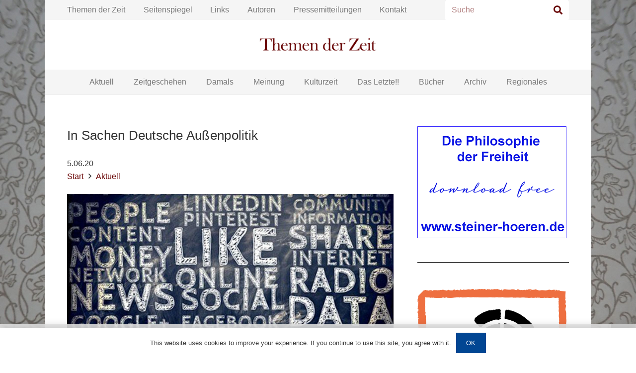

--- FILE ---
content_type: text/html; charset=UTF-8
request_url: https://www.themen-der-zeit.de/in-sachen-deutsche-aussenpolitik/
body_size: 21207
content:
<!DOCTYPE HTML>
<html lang="de">
<head>
	<meta charset="UTF-8">
	<meta name='robots' content='index, follow, max-image-preview:large, max-snippet:-1, max-video-preview:-1' />

	<!-- This site is optimized with the Yoast SEO plugin v20.6 - https://yoast.com/wordpress/plugins/seo/ -->
	<title>In Sachen Deutsche Außenpolitik - www.themen-der-zeit.de</title>
	<link rel="canonical" href="https://www.themen-der-zeit.de/in-sachen-deutsche-aussenpolitik/" />
	<meta property="og:locale" content="de_DE" />
	<meta property="og:type" content="article" />
	<meta property="og:title" content="In Sachen Deutsche Außenpolitik - www.themen-der-zeit.de" />
	<meta property="og:description" content="Das Internet-Portal german-foreign-policy liefert regelmäßig Hintergrundinformationen mit dem Schwerpunkt deutsche Außenpolitik. Unter anderem verlinken auch wir hin und wieder interessante Berichte dieses Portals auf unserer Tdz-Facebookseite. Aus aktuellem Anlass übernehmen wir hier einen Text von german-foreign-policy.com, der sich mit der Rechercheplattform correctiv.com beschäftigt, deren Mitarbeiter*innen bei sich bei facebook als &quot;Faktenchecker&quot; betätigen." />
	<meta property="og:url" content="https://www.themen-der-zeit.de/in-sachen-deutsche-aussenpolitik/" />
	<meta property="og:site_name" content="www.themen-der-zeit.de" />
	<meta property="article:published_time" content="2020-06-05T03:48:35+00:00" />
	<meta property="article:modified_time" content="2020-06-05T17:30:09+00:00" />
	<meta property="og:image" content="https://www.themen-der-zeit.de/wp-content/uploads/2020/06/Social-media.jpg" />
	<meta property="og:image:width" content="750" />
	<meta property="og:image:height" content="422" />
	<meta property="og:image:type" content="image/jpeg" />
	<meta name="author" content="Redaktion" />
	<meta name="twitter:card" content="summary_large_image" />
	<meta name="twitter:label1" content="Verfasst von" />
	<meta name="twitter:data1" content="Redaktion" />
	<meta name="twitter:label2" content="Geschätzte Lesezeit" />
	<meta name="twitter:data2" content="6 Minuten" />
	<script type="application/ld+json" class="yoast-schema-graph">{"@context":"https://schema.org","@graph":[{"@type":"Article","@id":"https://www.themen-der-zeit.de/in-sachen-deutsche-aussenpolitik/#article","isPartOf":{"@id":"https://www.themen-der-zeit.de/in-sachen-deutsche-aussenpolitik/"},"author":{"name":"Redaktion","@id":"https://www.themen-der-zeit.de/#/schema/person/c724a0e7dcad156c8b99c05014f9d7ad"},"headline":"In Sachen Deutsche Außenpolitik","datePublished":"2020-06-05T03:48:35+00:00","dateModified":"2020-06-05T17:30:09+00:00","mainEntityOfPage":{"@id":"https://www.themen-der-zeit.de/in-sachen-deutsche-aussenpolitik/"},"wordCount":1155,"commentCount":0,"publisher":{"@id":"https://www.themen-der-zeit.de/#organization"},"image":{"@id":"https://www.themen-der-zeit.de/in-sachen-deutsche-aussenpolitik/#primaryimage"},"thumbnailUrl":"https://www.themen-der-zeit.de/wp-content/uploads/2020/06/Social-media.jpg","keywords":["fake-news","german-foreign-policy","pressefreiheit","themen-der-zeit"],"articleSection":["Aktuell","Zeitgeschehen"],"inLanguage":"de","potentialAction":[{"@type":"CommentAction","name":"Comment","target":["https://www.themen-der-zeit.de/in-sachen-deutsche-aussenpolitik/#respond"]}]},{"@type":"WebPage","@id":"https://www.themen-der-zeit.de/in-sachen-deutsche-aussenpolitik/","url":"https://www.themen-der-zeit.de/in-sachen-deutsche-aussenpolitik/","name":"In Sachen Deutsche Außenpolitik - www.themen-der-zeit.de","isPartOf":{"@id":"https://www.themen-der-zeit.de/#website"},"primaryImageOfPage":{"@id":"https://www.themen-der-zeit.de/in-sachen-deutsche-aussenpolitik/#primaryimage"},"image":{"@id":"https://www.themen-der-zeit.de/in-sachen-deutsche-aussenpolitik/#primaryimage"},"thumbnailUrl":"https://www.themen-der-zeit.de/wp-content/uploads/2020/06/Social-media.jpg","datePublished":"2020-06-05T03:48:35+00:00","dateModified":"2020-06-05T17:30:09+00:00","breadcrumb":{"@id":"https://www.themen-der-zeit.de/in-sachen-deutsche-aussenpolitik/#breadcrumb"},"inLanguage":"de","potentialAction":[{"@type":"ReadAction","target":["https://www.themen-der-zeit.de/in-sachen-deutsche-aussenpolitik/"]}]},{"@type":"ImageObject","inLanguage":"de","@id":"https://www.themen-der-zeit.de/in-sachen-deutsche-aussenpolitik/#primaryimage","url":"https://www.themen-der-zeit.de/wp-content/uploads/2020/06/Social-media.jpg","contentUrl":"https://www.themen-der-zeit.de/wp-content/uploads/2020/06/Social-media.jpg","width":750,"height":422},{"@type":"BreadcrumbList","@id":"https://www.themen-der-zeit.de/in-sachen-deutsche-aussenpolitik/#breadcrumb","itemListElement":[{"@type":"ListItem","position":1,"name":"Startseite","item":"https://www.themen-der-zeit.de/"},{"@type":"ListItem","position":2,"name":"In Sachen Deutsche Außenpolitik"}]},{"@type":"WebSite","@id":"https://www.themen-der-zeit.de/#website","url":"https://www.themen-der-zeit.de/","name":"www.themen-der-zeit.de","description":"Politik - Anthroposophie - Kultur","publisher":{"@id":"https://www.themen-der-zeit.de/#organization"},"potentialAction":[{"@type":"SearchAction","target":{"@type":"EntryPoint","urlTemplate":"https://www.themen-der-zeit.de/?s={search_term_string}"},"query-input":"required name=search_term_string"}],"inLanguage":"de"},{"@type":"Organization","@id":"https://www.themen-der-zeit.de/#organization","name":"Themen der Zeit","url":"https://www.themen-der-zeit.de/","logo":{"@type":"ImageObject","inLanguage":"de","@id":"https://www.themen-der-zeit.de/#/schema/logo/image/","url":"https://www.themen-der-zeit.de/wp-content/uploads/2019/07/Logo.png","contentUrl":"https://www.themen-der-zeit.de/wp-content/uploads/2019/07/Logo.png","width":3508,"height":512,"caption":"Themen der Zeit"},"image":{"@id":"https://www.themen-der-zeit.de/#/schema/logo/image/"}},{"@type":"Person","@id":"https://www.themen-der-zeit.de/#/schema/person/c724a0e7dcad156c8b99c05014f9d7ad","name":"Redaktion","image":{"@type":"ImageObject","inLanguage":"de","@id":"https://www.themen-der-zeit.de/#/schema/person/image/","url":"https://secure.gravatar.com/avatar/02495db09cc920bbc83097015512051b?s=96&d=mm&r=g","contentUrl":"https://secure.gravatar.com/avatar/02495db09cc920bbc83097015512051b?s=96&d=mm&r=g","caption":"Redaktion"},"url":"https://www.themen-der-zeit.de/author/michael-mentzel/"}]}</script>
	<!-- / Yoast SEO plugin. -->


<link rel="alternate" type="application/rss+xml" title="www.themen-der-zeit.de &raquo; Feed" href="https://www.themen-der-zeit.de/feed/" />
<link rel="alternate" type="application/rss+xml" title="www.themen-der-zeit.de &raquo; Kommentar-Feed" href="https://www.themen-der-zeit.de/comments/feed/" />
<link rel="alternate" type="application/rss+xml" title="www.themen-der-zeit.de &raquo; Kommentar-Feed zu In Sachen Deutsche Außenpolitik" href="https://www.themen-der-zeit.de/in-sachen-deutsche-aussenpolitik/feed/" />
<meta name="viewport" content="width=device-width, initial-scale=1">
<meta name="SKYPE_TOOLBAR" content="SKYPE_TOOLBAR_PARSER_COMPATIBLE">
<meta name="theme-color" content="#f5f5f5">
<meta property="og:title" content="In Sachen Deutsche Außenpolitik - www.themen-der-zeit.de">
<meta name="description" content="Das Internet-Portal german-foreign-policy liefert regelmäßig Hintergrundinformationen mit dem Schwerpunkt deutsche Außenpolitik. Unter anderem verlinken auch wir hin und wieder interessante Berichte dieses Portals auf unserer Tdz-Facebookseite. Aus aktuellem Anlass übernehmen wir hier einen Text von german-foreign-policy.com, der sich mit der Rechercheplattform correctiv.com beschäftigt, deren Mitarbeiter*innen bei sich bei facebook als &quot;Faktenchecker&quot; betätigen.">
<meta property="og:url" content="https://www.themen-der-zeit.de/in-sachen-deutsche-aussenpolitik/">
<meta property="og:locale" content="de_DE">
<meta property="og:site_name" content="www.themen-der-zeit.de">
<meta property="og:type" content="article">
<meta property="og:image" content="https://www.themen-der-zeit.de/wp-content/uploads/2020/06/Social-media.jpg" itemprop="image">
<script>
window._wpemojiSettings = {"baseUrl":"https:\/\/s.w.org\/images\/core\/emoji\/14.0.0\/72x72\/","ext":".png","svgUrl":"https:\/\/s.w.org\/images\/core\/emoji\/14.0.0\/svg\/","svgExt":".svg","source":{"concatemoji":"https:\/\/www.themen-der-zeit.de\/wp-includes\/js\/wp-emoji-release.min.js?ver=6.4.7"}};
/*! This file is auto-generated */
!function(i,n){var o,s,e;function c(e){try{var t={supportTests:e,timestamp:(new Date).valueOf()};sessionStorage.setItem(o,JSON.stringify(t))}catch(e){}}function p(e,t,n){e.clearRect(0,0,e.canvas.width,e.canvas.height),e.fillText(t,0,0);var t=new Uint32Array(e.getImageData(0,0,e.canvas.width,e.canvas.height).data),r=(e.clearRect(0,0,e.canvas.width,e.canvas.height),e.fillText(n,0,0),new Uint32Array(e.getImageData(0,0,e.canvas.width,e.canvas.height).data));return t.every(function(e,t){return e===r[t]})}function u(e,t,n){switch(t){case"flag":return n(e,"\ud83c\udff3\ufe0f\u200d\u26a7\ufe0f","\ud83c\udff3\ufe0f\u200b\u26a7\ufe0f")?!1:!n(e,"\ud83c\uddfa\ud83c\uddf3","\ud83c\uddfa\u200b\ud83c\uddf3")&&!n(e,"\ud83c\udff4\udb40\udc67\udb40\udc62\udb40\udc65\udb40\udc6e\udb40\udc67\udb40\udc7f","\ud83c\udff4\u200b\udb40\udc67\u200b\udb40\udc62\u200b\udb40\udc65\u200b\udb40\udc6e\u200b\udb40\udc67\u200b\udb40\udc7f");case"emoji":return!n(e,"\ud83e\udef1\ud83c\udffb\u200d\ud83e\udef2\ud83c\udfff","\ud83e\udef1\ud83c\udffb\u200b\ud83e\udef2\ud83c\udfff")}return!1}function f(e,t,n){var r="undefined"!=typeof WorkerGlobalScope&&self instanceof WorkerGlobalScope?new OffscreenCanvas(300,150):i.createElement("canvas"),a=r.getContext("2d",{willReadFrequently:!0}),o=(a.textBaseline="top",a.font="600 32px Arial",{});return e.forEach(function(e){o[e]=t(a,e,n)}),o}function t(e){var t=i.createElement("script");t.src=e,t.defer=!0,i.head.appendChild(t)}"undefined"!=typeof Promise&&(o="wpEmojiSettingsSupports",s=["flag","emoji"],n.supports={everything:!0,everythingExceptFlag:!0},e=new Promise(function(e){i.addEventListener("DOMContentLoaded",e,{once:!0})}),new Promise(function(t){var n=function(){try{var e=JSON.parse(sessionStorage.getItem(o));if("object"==typeof e&&"number"==typeof e.timestamp&&(new Date).valueOf()<e.timestamp+604800&&"object"==typeof e.supportTests)return e.supportTests}catch(e){}return null}();if(!n){if("undefined"!=typeof Worker&&"undefined"!=typeof OffscreenCanvas&&"undefined"!=typeof URL&&URL.createObjectURL&&"undefined"!=typeof Blob)try{var e="postMessage("+f.toString()+"("+[JSON.stringify(s),u.toString(),p.toString()].join(",")+"));",r=new Blob([e],{type:"text/javascript"}),a=new Worker(URL.createObjectURL(r),{name:"wpTestEmojiSupports"});return void(a.onmessage=function(e){c(n=e.data),a.terminate(),t(n)})}catch(e){}c(n=f(s,u,p))}t(n)}).then(function(e){for(var t in e)n.supports[t]=e[t],n.supports.everything=n.supports.everything&&n.supports[t],"flag"!==t&&(n.supports.everythingExceptFlag=n.supports.everythingExceptFlag&&n.supports[t]);n.supports.everythingExceptFlag=n.supports.everythingExceptFlag&&!n.supports.flag,n.DOMReady=!1,n.readyCallback=function(){n.DOMReady=!0}}).then(function(){return e}).then(function(){var e;n.supports.everything||(n.readyCallback(),(e=n.source||{}).concatemoji?t(e.concatemoji):e.wpemoji&&e.twemoji&&(t(e.twemoji),t(e.wpemoji)))}))}((window,document),window._wpemojiSettings);
</script>
<style id='wp-emoji-styles-inline-css'>

	img.wp-smiley, img.emoji {
		display: inline !important;
		border: none !important;
		box-shadow: none !important;
		height: 1em !important;
		width: 1em !important;
		margin: 0 0.07em !important;
		vertical-align: -0.1em !important;
		background: none !important;
		padding: 0 !important;
	}
</style>
<link rel='stylesheet' id='wp-block-library-css' href='https://www.themen-der-zeit.de/wp-includes/css/dist/block-library/style.min.css?ver=6.4.7' media='all' />
<style id='classic-theme-styles-inline-css'>
/*! This file is auto-generated */
.wp-block-button__link{color:#fff;background-color:#32373c;border-radius:9999px;box-shadow:none;text-decoration:none;padding:calc(.667em + 2px) calc(1.333em + 2px);font-size:1.125em}.wp-block-file__button{background:#32373c;color:#fff;text-decoration:none}
</style>
<style id='global-styles-inline-css'>
body{--wp--preset--color--black: #000000;--wp--preset--color--cyan-bluish-gray: #abb8c3;--wp--preset--color--white: #ffffff;--wp--preset--color--pale-pink: #f78da7;--wp--preset--color--vivid-red: #cf2e2e;--wp--preset--color--luminous-vivid-orange: #ff6900;--wp--preset--color--luminous-vivid-amber: #fcb900;--wp--preset--color--light-green-cyan: #7bdcb5;--wp--preset--color--vivid-green-cyan: #00d084;--wp--preset--color--pale-cyan-blue: #8ed1fc;--wp--preset--color--vivid-cyan-blue: #0693e3;--wp--preset--color--vivid-purple: #9b51e0;--wp--preset--gradient--vivid-cyan-blue-to-vivid-purple: linear-gradient(135deg,rgba(6,147,227,1) 0%,rgb(155,81,224) 100%);--wp--preset--gradient--light-green-cyan-to-vivid-green-cyan: linear-gradient(135deg,rgb(122,220,180) 0%,rgb(0,208,130) 100%);--wp--preset--gradient--luminous-vivid-amber-to-luminous-vivid-orange: linear-gradient(135deg,rgba(252,185,0,1) 0%,rgba(255,105,0,1) 100%);--wp--preset--gradient--luminous-vivid-orange-to-vivid-red: linear-gradient(135deg,rgba(255,105,0,1) 0%,rgb(207,46,46) 100%);--wp--preset--gradient--very-light-gray-to-cyan-bluish-gray: linear-gradient(135deg,rgb(238,238,238) 0%,rgb(169,184,195) 100%);--wp--preset--gradient--cool-to-warm-spectrum: linear-gradient(135deg,rgb(74,234,220) 0%,rgb(151,120,209) 20%,rgb(207,42,186) 40%,rgb(238,44,130) 60%,rgb(251,105,98) 80%,rgb(254,248,76) 100%);--wp--preset--gradient--blush-light-purple: linear-gradient(135deg,rgb(255,206,236) 0%,rgb(152,150,240) 100%);--wp--preset--gradient--blush-bordeaux: linear-gradient(135deg,rgb(254,205,165) 0%,rgb(254,45,45) 50%,rgb(107,0,62) 100%);--wp--preset--gradient--luminous-dusk: linear-gradient(135deg,rgb(255,203,112) 0%,rgb(199,81,192) 50%,rgb(65,88,208) 100%);--wp--preset--gradient--pale-ocean: linear-gradient(135deg,rgb(255,245,203) 0%,rgb(182,227,212) 50%,rgb(51,167,181) 100%);--wp--preset--gradient--electric-grass: linear-gradient(135deg,rgb(202,248,128) 0%,rgb(113,206,126) 100%);--wp--preset--gradient--midnight: linear-gradient(135deg,rgb(2,3,129) 0%,rgb(40,116,252) 100%);--wp--preset--font-size--small: 13px;--wp--preset--font-size--medium: 20px;--wp--preset--font-size--large: 36px;--wp--preset--font-size--x-large: 42px;--wp--preset--spacing--20: 0.44rem;--wp--preset--spacing--30: 0.67rem;--wp--preset--spacing--40: 1rem;--wp--preset--spacing--50: 1.5rem;--wp--preset--spacing--60: 2.25rem;--wp--preset--spacing--70: 3.38rem;--wp--preset--spacing--80: 5.06rem;--wp--preset--shadow--natural: 6px 6px 9px rgba(0, 0, 0, 0.2);--wp--preset--shadow--deep: 12px 12px 50px rgba(0, 0, 0, 0.4);--wp--preset--shadow--sharp: 6px 6px 0px rgba(0, 0, 0, 0.2);--wp--preset--shadow--outlined: 6px 6px 0px -3px rgba(255, 255, 255, 1), 6px 6px rgba(0, 0, 0, 1);--wp--preset--shadow--crisp: 6px 6px 0px rgba(0, 0, 0, 1);}:where(.is-layout-flex){gap: 0.5em;}:where(.is-layout-grid){gap: 0.5em;}body .is-layout-flow > .alignleft{float: left;margin-inline-start: 0;margin-inline-end: 2em;}body .is-layout-flow > .alignright{float: right;margin-inline-start: 2em;margin-inline-end: 0;}body .is-layout-flow > .aligncenter{margin-left: auto !important;margin-right: auto !important;}body .is-layout-constrained > .alignleft{float: left;margin-inline-start: 0;margin-inline-end: 2em;}body .is-layout-constrained > .alignright{float: right;margin-inline-start: 2em;margin-inline-end: 0;}body .is-layout-constrained > .aligncenter{margin-left: auto !important;margin-right: auto !important;}body .is-layout-constrained > :where(:not(.alignleft):not(.alignright):not(.alignfull)){max-width: var(--wp--style--global--content-size);margin-left: auto !important;margin-right: auto !important;}body .is-layout-constrained > .alignwide{max-width: var(--wp--style--global--wide-size);}body .is-layout-flex{display: flex;}body .is-layout-flex{flex-wrap: wrap;align-items: center;}body .is-layout-flex > *{margin: 0;}body .is-layout-grid{display: grid;}body .is-layout-grid > *{margin: 0;}:where(.wp-block-columns.is-layout-flex){gap: 2em;}:where(.wp-block-columns.is-layout-grid){gap: 2em;}:where(.wp-block-post-template.is-layout-flex){gap: 1.25em;}:where(.wp-block-post-template.is-layout-grid){gap: 1.25em;}.has-black-color{color: var(--wp--preset--color--black) !important;}.has-cyan-bluish-gray-color{color: var(--wp--preset--color--cyan-bluish-gray) !important;}.has-white-color{color: var(--wp--preset--color--white) !important;}.has-pale-pink-color{color: var(--wp--preset--color--pale-pink) !important;}.has-vivid-red-color{color: var(--wp--preset--color--vivid-red) !important;}.has-luminous-vivid-orange-color{color: var(--wp--preset--color--luminous-vivid-orange) !important;}.has-luminous-vivid-amber-color{color: var(--wp--preset--color--luminous-vivid-amber) !important;}.has-light-green-cyan-color{color: var(--wp--preset--color--light-green-cyan) !important;}.has-vivid-green-cyan-color{color: var(--wp--preset--color--vivid-green-cyan) !important;}.has-pale-cyan-blue-color{color: var(--wp--preset--color--pale-cyan-blue) !important;}.has-vivid-cyan-blue-color{color: var(--wp--preset--color--vivid-cyan-blue) !important;}.has-vivid-purple-color{color: var(--wp--preset--color--vivid-purple) !important;}.has-black-background-color{background-color: var(--wp--preset--color--black) !important;}.has-cyan-bluish-gray-background-color{background-color: var(--wp--preset--color--cyan-bluish-gray) !important;}.has-white-background-color{background-color: var(--wp--preset--color--white) !important;}.has-pale-pink-background-color{background-color: var(--wp--preset--color--pale-pink) !important;}.has-vivid-red-background-color{background-color: var(--wp--preset--color--vivid-red) !important;}.has-luminous-vivid-orange-background-color{background-color: var(--wp--preset--color--luminous-vivid-orange) !important;}.has-luminous-vivid-amber-background-color{background-color: var(--wp--preset--color--luminous-vivid-amber) !important;}.has-light-green-cyan-background-color{background-color: var(--wp--preset--color--light-green-cyan) !important;}.has-vivid-green-cyan-background-color{background-color: var(--wp--preset--color--vivid-green-cyan) !important;}.has-pale-cyan-blue-background-color{background-color: var(--wp--preset--color--pale-cyan-blue) !important;}.has-vivid-cyan-blue-background-color{background-color: var(--wp--preset--color--vivid-cyan-blue) !important;}.has-vivid-purple-background-color{background-color: var(--wp--preset--color--vivid-purple) !important;}.has-black-border-color{border-color: var(--wp--preset--color--black) !important;}.has-cyan-bluish-gray-border-color{border-color: var(--wp--preset--color--cyan-bluish-gray) !important;}.has-white-border-color{border-color: var(--wp--preset--color--white) !important;}.has-pale-pink-border-color{border-color: var(--wp--preset--color--pale-pink) !important;}.has-vivid-red-border-color{border-color: var(--wp--preset--color--vivid-red) !important;}.has-luminous-vivid-orange-border-color{border-color: var(--wp--preset--color--luminous-vivid-orange) !important;}.has-luminous-vivid-amber-border-color{border-color: var(--wp--preset--color--luminous-vivid-amber) !important;}.has-light-green-cyan-border-color{border-color: var(--wp--preset--color--light-green-cyan) !important;}.has-vivid-green-cyan-border-color{border-color: var(--wp--preset--color--vivid-green-cyan) !important;}.has-pale-cyan-blue-border-color{border-color: var(--wp--preset--color--pale-cyan-blue) !important;}.has-vivid-cyan-blue-border-color{border-color: var(--wp--preset--color--vivid-cyan-blue) !important;}.has-vivid-purple-border-color{border-color: var(--wp--preset--color--vivid-purple) !important;}.has-vivid-cyan-blue-to-vivid-purple-gradient-background{background: var(--wp--preset--gradient--vivid-cyan-blue-to-vivid-purple) !important;}.has-light-green-cyan-to-vivid-green-cyan-gradient-background{background: var(--wp--preset--gradient--light-green-cyan-to-vivid-green-cyan) !important;}.has-luminous-vivid-amber-to-luminous-vivid-orange-gradient-background{background: var(--wp--preset--gradient--luminous-vivid-amber-to-luminous-vivid-orange) !important;}.has-luminous-vivid-orange-to-vivid-red-gradient-background{background: var(--wp--preset--gradient--luminous-vivid-orange-to-vivid-red) !important;}.has-very-light-gray-to-cyan-bluish-gray-gradient-background{background: var(--wp--preset--gradient--very-light-gray-to-cyan-bluish-gray) !important;}.has-cool-to-warm-spectrum-gradient-background{background: var(--wp--preset--gradient--cool-to-warm-spectrum) !important;}.has-blush-light-purple-gradient-background{background: var(--wp--preset--gradient--blush-light-purple) !important;}.has-blush-bordeaux-gradient-background{background: var(--wp--preset--gradient--blush-bordeaux) !important;}.has-luminous-dusk-gradient-background{background: var(--wp--preset--gradient--luminous-dusk) !important;}.has-pale-ocean-gradient-background{background: var(--wp--preset--gradient--pale-ocean) !important;}.has-electric-grass-gradient-background{background: var(--wp--preset--gradient--electric-grass) !important;}.has-midnight-gradient-background{background: var(--wp--preset--gradient--midnight) !important;}.has-small-font-size{font-size: var(--wp--preset--font-size--small) !important;}.has-medium-font-size{font-size: var(--wp--preset--font-size--medium) !important;}.has-large-font-size{font-size: var(--wp--preset--font-size--large) !important;}.has-x-large-font-size{font-size: var(--wp--preset--font-size--x-large) !important;}
.wp-block-navigation a:where(:not(.wp-element-button)){color: inherit;}
:where(.wp-block-post-template.is-layout-flex){gap: 1.25em;}:where(.wp-block-post-template.is-layout-grid){gap: 1.25em;}
:where(.wp-block-columns.is-layout-flex){gap: 2em;}:where(.wp-block-columns.is-layout-grid){gap: 2em;}
.wp-block-pullquote{font-size: 1.5em;line-height: 1.6;}
</style>
<link rel='stylesheet' id='wpos-slick-style-css' href='https://www.themen-der-zeit.de/wp-content/plugins/wp-logo-showcase-responsive-slider-slider/assets/css/slick.css?ver=3.8.7' media='all' />
<link rel='stylesheet' id='wpls-public-style-css' href='https://www.themen-der-zeit.de/wp-content/plugins/wp-logo-showcase-responsive-slider-slider/assets/css/wpls-public.css?ver=3.8.7' media='all' />
<link rel='stylesheet' id='us-style-css' href='https://www.themen-der-zeit.de/wp-content/themes/Impreza/css/style.min.css?ver=8.9' media='all' />
<link rel="https://api.w.org/" href="https://www.themen-der-zeit.de/wp-json/" /><link rel="alternate" type="application/json" href="https://www.themen-der-zeit.de/wp-json/wp/v2/posts/7864" /><link rel="EditURI" type="application/rsd+xml" title="RSD" href="https://www.themen-der-zeit.de/xmlrpc.php?rsd" />
<meta name="generator" content="WordPress 6.4.7" />
<link rel='shortlink' href='https://www.themen-der-zeit.de/?p=7864' />
<link rel="alternate" type="application/json+oembed" href="https://www.themen-der-zeit.de/wp-json/oembed/1.0/embed?url=https%3A%2F%2Fwww.themen-der-zeit.de%2Fin-sachen-deutsche-aussenpolitik%2F" />
<link rel="alternate" type="text/xml+oembed" href="https://www.themen-der-zeit.de/wp-json/oembed/1.0/embed?url=https%3A%2F%2Fwww.themen-der-zeit.de%2Fin-sachen-deutsche-aussenpolitik%2F&#038;format=xml" />
		<script>
			if ( ! /Android|webOS|iPhone|iPad|iPod|BlackBerry|IEMobile|Opera Mini/i.test( navigator.userAgent ) ) {
				var root = document.getElementsByTagName( 'html' )[ 0 ]
				root.className += " no-touch";
			}
		</script>
		<style>.recentcomments a{display:inline !important;padding:0 !important;margin:0 !important;}</style><meta name="generator" content="Powered by WPBakery Page Builder - drag and drop page builder for WordPress."/>
<meta name="generator" content="Powered by Slider Revolution 6.5.30 - responsive, Mobile-Friendly Slider Plugin for WordPress with comfortable drag and drop interface." />
<script>function setREVStartSize(e){
			//window.requestAnimationFrame(function() {
				window.RSIW = window.RSIW===undefined ? window.innerWidth : window.RSIW;
				window.RSIH = window.RSIH===undefined ? window.innerHeight : window.RSIH;
				try {
					var pw = document.getElementById(e.c).parentNode.offsetWidth,
						newh;
					pw = pw===0 || isNaN(pw) || (e.l=="fullwidth" || e.layout=="fullwidth") ? window.RSIW : pw;
					e.tabw = e.tabw===undefined ? 0 : parseInt(e.tabw);
					e.thumbw = e.thumbw===undefined ? 0 : parseInt(e.thumbw);
					e.tabh = e.tabh===undefined ? 0 : parseInt(e.tabh);
					e.thumbh = e.thumbh===undefined ? 0 : parseInt(e.thumbh);
					e.tabhide = e.tabhide===undefined ? 0 : parseInt(e.tabhide);
					e.thumbhide = e.thumbhide===undefined ? 0 : parseInt(e.thumbhide);
					e.mh = e.mh===undefined || e.mh=="" || e.mh==="auto" ? 0 : parseInt(e.mh,0);
					if(e.layout==="fullscreen" || e.l==="fullscreen")
						newh = Math.max(e.mh,window.RSIH);
					else{
						e.gw = Array.isArray(e.gw) ? e.gw : [e.gw];
						for (var i in e.rl) if (e.gw[i]===undefined || e.gw[i]===0) e.gw[i] = e.gw[i-1];
						e.gh = e.el===undefined || e.el==="" || (Array.isArray(e.el) && e.el.length==0)? e.gh : e.el;
						e.gh = Array.isArray(e.gh) ? e.gh : [e.gh];
						for (var i in e.rl) if (e.gh[i]===undefined || e.gh[i]===0) e.gh[i] = e.gh[i-1];
											
						var nl = new Array(e.rl.length),
							ix = 0,
							sl;
						e.tabw = e.tabhide>=pw ? 0 : e.tabw;
						e.thumbw = e.thumbhide>=pw ? 0 : e.thumbw;
						e.tabh = e.tabhide>=pw ? 0 : e.tabh;
						e.thumbh = e.thumbhide>=pw ? 0 : e.thumbh;
						for (var i in e.rl) nl[i] = e.rl[i]<window.RSIW ? 0 : e.rl[i];
						sl = nl[0];
						for (var i in nl) if (sl>nl[i] && nl[i]>0) { sl = nl[i]; ix=i;}
						var m = pw>(e.gw[ix]+e.tabw+e.thumbw) ? 1 : (pw-(e.tabw+e.thumbw)) / (e.gw[ix]);
						newh =  (e.gh[ix] * m) + (e.tabh + e.thumbh);
					}
					var el = document.getElementById(e.c);
					if (el!==null && el) el.style.height = newh+"px";
					el = document.getElementById(e.c+"_wrapper");
					if (el!==null && el) {
						el.style.height = newh+"px";
						el.style.display = "block";
					}
				} catch(e){
					console.log("Failure at Presize of Slider:" + e)
				}
			//});
		  };</script>
<noscript><style> .wpb_animate_when_almost_visible { opacity: 1; }</style></noscript>		<style id="us-icon-fonts">@font-face{font-display:block;font-style:normal;font-family:"fontawesome";font-weight:900;src:url("https://www.themen-der-zeit.de/wp-content/themes/Impreza/fonts/fa-solid-900.woff2?ver=8.9") format("woff2"),url("https://www.themen-der-zeit.de/wp-content/themes/Impreza/fonts/fa-solid-900.woff?ver=8.9") format("woff")}.fas{font-family:"fontawesome";font-weight:900}@font-face{font-display:block;font-style:normal;font-family:"fontawesome";font-weight:400;src:url("https://www.themen-der-zeit.de/wp-content/themes/Impreza/fonts/fa-regular-400.woff2?ver=8.9") format("woff2"),url("https://www.themen-der-zeit.de/wp-content/themes/Impreza/fonts/fa-regular-400.woff?ver=8.9") format("woff")}.far{font-family:"fontawesome";font-weight:400}@font-face{font-display:block;font-style:normal;font-family:"fontawesome";font-weight:300;src:url("https://www.themen-der-zeit.de/wp-content/themes/Impreza/fonts/fa-light-300.woff2?ver=8.9") format("woff2"),url("https://www.themen-der-zeit.de/wp-content/themes/Impreza/fonts/fa-light-300.woff?ver=8.9") format("woff")}.fal{font-family:"fontawesome";font-weight:300}@font-face{font-display:block;font-style:normal;font-family:"Font Awesome 5 Duotone";font-weight:900;src:url("https://www.themen-der-zeit.de/wp-content/themes/Impreza/fonts/fa-duotone-900.woff2?ver=8.9") format("woff2"),url("https://www.themen-der-zeit.de/wp-content/themes/Impreza/fonts/fa-duotone-900.woff?ver=8.9") format("woff")}.fad{font-family:"Font Awesome 5 Duotone";font-weight:900}.fad{position:relative}.fad:before{position:absolute}.fad:after{opacity:0.4}@font-face{font-display:block;font-style:normal;font-family:"Font Awesome 5 Brands";font-weight:400;src:url("https://www.themen-der-zeit.de/wp-content/themes/Impreza/fonts/fa-brands-400.woff2?ver=8.9") format("woff2"),url("https://www.themen-der-zeit.de/wp-content/themes/Impreza/fonts/fa-brands-400.woff?ver=8.9") format("woff")}.fab{font-family:"Font Awesome 5 Brands";font-weight:400}@font-face{font-display:block;font-style:normal;font-family:"Material Icons";font-weight:400;src:url("https://www.themen-der-zeit.de/wp-content/themes/Impreza/fonts/material-icons.woff2?ver=8.9") format("woff2"),url("https://www.themen-der-zeit.de/wp-content/themes/Impreza/fonts/material-icons.woff?ver=8.9") format("woff")}.material-icons{font-family:"Material Icons";font-weight:400}</style>
				<style id="us-theme-options-css">:root{--color-header-middle-bg:#ffffff;--color-header-middle-bg-grad:#ffffff;--color-header-middle-text:#660000;--color-header-middle-text-hover:#660000;--color-header-transparent-bg:transparent;--color-header-transparent-bg-grad:transparent;--color-header-transparent-text:#ffffff;--color-header-transparent-text-hover:#333333;--color-chrome-toolbar:#f5f5f5;--color-chrome-toolbar-grad:#f5f5f5;--color-header-top-bg:#f5f5f5;--color-header-top-bg-grad:#f5f5f5;--color-header-top-text:#777777;--color-header-top-text-hover:#660000;--color-header-top-transparent-bg:rgba(0,0,0,0.2);--color-header-top-transparent-bg-grad:rgba(0,0,0,0.2);--color-header-top-transparent-text:rgba(255,255,255,0.66);--color-header-top-transparent-text-hover:#fff;--color-content-bg:#ffffff;--color-content-bg-grad:#ffffff;--color-content-bg-alt:#f2f2f2;--color-content-bg-alt-grad:#f2f2f2;--color-content-border:#000000;--color-content-heading:#333333;--color-content-heading-grad:#333333;--color-content-text:#333333;--color-content-link:#660000;--color-content-link-hover:#1870a3;--color-content-primary:#660000;--color-content-primary-grad:#660000;--color-content-secondary:#1870a3;--color-content-secondary-grad:#1870a3;--color-content-faded:#999999;--color-content-overlay:rgba(0,0,0,0.75);--color-content-overlay-grad:rgba(0,0,0,0.75);--color-alt-content-bg:#f2f2f2;--color-alt-content-bg-grad:#f2f2f2;--color-alt-content-bg-alt:#ffffff;--color-alt-content-bg-alt-grad:#ffffff;--color-alt-content-border:#000000;--color-alt-content-heading:#333333;--color-alt-content-heading-grad:#333333;--color-alt-content-text:#333333;--color-alt-content-link:#660000;--color-alt-content-link-hover:#1870a3;--color-alt-content-primary:#660000;--color-alt-content-primary-grad:#660000;--color-alt-content-secondary:#1870a3;--color-alt-content-secondary-grad:#1870a3;--color-alt-content-faded:#999999;--color-alt-content-overlay:#e95095;--color-alt-content-overlay-grad:linear-gradient(135deg,#e95095,rgba(233,80,149,0.75));--color-footer-bg:#f5f5f5;--color-footer-bg-grad:#f5f5f5;--color-footer-bg-alt:#f2f2f2;--color-footer-bg-alt-grad:#f2f2f2;--color-footer-border:#e5e5e5;--color-footer-heading:#ccc;--color-footer-heading-grad:#ccc;--color-footer-text:#ffffff;--color-footer-link:#660000;--color-footer-link-hover:#1870a3;--color-subfooter-bg:#333333;--color-subfooter-bg-grad:#333333;--color-subfooter-bg-alt:#292929;--color-subfooter-bg-alt-grad:#292929;--color-subfooter-border:#444444;--color-subfooter-heading:#ccc;--color-subfooter-heading-grad:#ccc;--color-subfooter-text:#999999;--color-subfooter-link:#e5e5e5;--color-subfooter-link-hover:#660000;--color-content-primary-faded:rgba(102,0,0,0.15);--box-shadow:0 5px 15px rgba(0,0,0,.15);--box-shadow-up:0 -5px 15px rgba(0,0,0,.15);--site-content-width:1010px;--inputs-font-size:1rem;--inputs-height:2.8rem;--inputs-padding:0.8rem;--inputs-border-width:0px;--inputs-text-color:var(--color-content-text);--font-body:Arial,Helvetica,sans-serif;--font-h1:Arial,Helvetica,sans-serif;--font-h2:Arial,Helvetica,sans-serif;--font-h3:Arial,Helvetica,sans-serif;--font-h4:Arial,Helvetica,sans-serif;--font-h5:Arial,Helvetica,sans-serif;--font-h6:Arial,Helvetica,sans-serif}.has-content-primary-color{color:var(--color-content-primary)}.has-content-primary-background-color{background:var(--color-content-primary-grad)}.has-content-secondary-color{color:var(--color-content-secondary)}.has-content-secondary-background-color{background:var(--color-content-secondary-grad)}.has-content-heading-color{color:var(--color-content-heading)}.has-content-heading-background-color{background:var(--color-content-heading-grad)}.has-content-text-color{color:var(--color-content-text)}.has-content-text-background-color{background:var(--color-content-text-grad)}.has-content-faded-color{color:var(--color-content-faded)}.has-content-faded-background-color{background:var(--color-content-faded-grad)}.has-content-border-color{color:var(--color-content-border)}.has-content-border-background-color{background:var(--color-content-border-grad)}.has-content-bg-alt-color{color:var(--color-content-bg-alt)}.has-content-bg-alt-background-color{background:var(--color-content-bg-alt-grad)}.has-content-bg-color{color:var(--color-content-bg)}.has-content-bg-background-color{background:var(--color-content-bg-grad)}html,.l-header .widget,.menu-item-object-us_page_block{font-family:var(--font-body);font-size:16px;line-height:30px}h1{font-family:var(--font-h1);font-weight:500;font-size:16px;line-height:1.4;letter-spacing:0.01em;margin-bottom:1.5rem}h2{font-family:var(--font-h2);font-weight:500;font-size:26px;line-height:1.40;letter-spacing:0.01em;margin-bottom:1.5rem}h3{font-family:var(--font-h3);font-weight:300;font-size:24px;line-height:1.4;letter-spacing:0em;margin-bottom:1.5rem}.widgettitle,h4{font-family:var(--font-h4);font-weight:300;font-size:22px;line-height:1.4;letter-spacing:0em;margin-bottom:1.5rem}h5{font-family:var(--font-h5);font-weight:300;font-size:20px;line-height:1.4;letter-spacing:0em;margin-bottom:1.5rem}h6{font-family:var(--font-h6);font-weight:300;font-size:20px;line-height:1.4;letter-spacing:0em;margin-bottom:1.5rem}@media (max-width:600px){html{font-size:16px;line-height:28px}h1{font-size:11px}h1.vc_custom_heading:not([class*="us_custom_"]){font-size:11px!important}h2{font-size:28px}h2.vc_custom_heading:not([class*="us_custom_"]){font-size:28px!important}h3{font-size:24px}h3.vc_custom_heading:not([class*="us_custom_"]){font-size:24px!important}.widgettitle,h4{font-size:22px}h4.vc_custom_heading:not([class*="us_custom_"]){font-size:22px!important}h5{font-size:20px}h5.vc_custom_heading:not([class*="us_custom_"]){font-size:20px!important}h6{font-size:18px}h6.vc_custom_heading:not([class*="us_custom_"]){font-size:18px!important}}body{background:url(https://www.themen-der-zeit.de/wp-content/uploads/2022/08/HIGRU_tdz-scaled.jpg) top left/cover no-repeat fixed}.l-canvas.type_boxed,.l-canvas.type_boxed .l-subheader,.l-canvas.type_boxed~.l-footer{max-width:1100px}.l-subheader-h,.l-section-h,.l-main .aligncenter,.w-tabs-section-content-h{max-width:1010px}.post-password-form{max-width:calc(1010px + 5rem)}@media screen and (max-width:1090px){.l-main .aligncenter{max-width:calc(100vw - 5rem)}}@media (min-width:1281px){body.usb_preview .hide_on_default{opacity:0.25!important}.vc_hidden-lg,body:not(.usb_preview) .hide_on_default{display:none!important}}@media (min-width:1025px) and (max-width:1280px){body.usb_preview .hide_on_laptops{opacity:0.25!important}.vc_hidden-md,body:not(.usb_preview) .hide_on_laptops{display:none!important}}@media (min-width:601px) and (max-width:1024px){body.usb_preview .hide_on_tablets{opacity:0.25!important}.vc_hidden-sm,body:not(.usb_preview) .hide_on_tablets{display:none!important}}@media (max-width:600px){body.usb_preview .hide_on_mobiles{opacity:0.25!important}.vc_hidden-xs,body:not(.usb_preview) .hide_on_mobiles{display:none!important}}@media (max-width:600px){.g-cols.type_default>div[class*="vc_col-xs-"]{margin-top:1rem;margin-bottom:1rem}.g-cols>div:not([class*="vc_col-xs-"]){width:100%;margin:0 0 1.5rem}.g-cols.reversed>div:last-of-type{order:-1}.g-cols.type_boxes>div,.g-cols.reversed>div:first-child,.g-cols:not(.reversed)>div:last-child,.g-cols>div.has_bg_color{margin-bottom:0}.vc_col-xs-1{width:8.3333%}.vc_col-xs-2{width:16.6666%}.vc_col-xs-1\/5{width:20%}.vc_col-xs-3{width:25%}.vc_col-xs-4{width:33.3333%}.vc_col-xs-2\/5{width:40%}.vc_col-xs-5{width:41.6666%}.vc_col-xs-6{width:50%}.vc_col-xs-7{width:58.3333%}.vc_col-xs-3\/5{width:60%}.vc_col-xs-8{width:66.6666%}.vc_col-xs-9{width:75%}.vc_col-xs-4\/5{width:80%}.vc_col-xs-10{width:83.3333%}.vc_col-xs-11{width:91.6666%}.vc_col-xs-12{width:100%}.vc_col-xs-offset-0{margin-left:0}.vc_col-xs-offset-1{margin-left:8.3333%}.vc_col-xs-offset-2{margin-left:16.6666%}.vc_col-xs-offset-1\/5{margin-left:20%}.vc_col-xs-offset-3{margin-left:25%}.vc_col-xs-offset-4{margin-left:33.3333%}.vc_col-xs-offset-2\/5{margin-left:40%}.vc_col-xs-offset-5{margin-left:41.6666%}.vc_col-xs-offset-6{margin-left:50%}.vc_col-xs-offset-7{margin-left:58.3333%}.vc_col-xs-offset-3\/5{margin-left:60%}.vc_col-xs-offset-8{margin-left:66.6666%}.vc_col-xs-offset-9{margin-left:75%}.vc_col-xs-offset-4\/5{margin-left:80%}.vc_col-xs-offset-10{margin-left:83.3333%}.vc_col-xs-offset-11{margin-left:91.6666%}.vc_col-xs-offset-12{margin-left:100%}}@media (min-width:601px){.vc_col-sm-1{width:8.3333%}.vc_col-sm-2{width:16.6666%}.vc_col-sm-1\/5{width:20%}.vc_col-sm-3{width:25%}.vc_col-sm-4{width:33.3333%}.vc_col-sm-2\/5{width:40%}.vc_col-sm-5{width:41.6666%}.vc_col-sm-6{width:50%}.vc_col-sm-7{width:58.3333%}.vc_col-sm-3\/5{width:60%}.vc_col-sm-8{width:66.6666%}.vc_col-sm-9{width:75%}.vc_col-sm-4\/5{width:80%}.vc_col-sm-10{width:83.3333%}.vc_col-sm-11{width:91.6666%}.vc_col-sm-12{width:100%}.vc_col-sm-offset-0{margin-left:0}.vc_col-sm-offset-1{margin-left:8.3333%}.vc_col-sm-offset-2{margin-left:16.6666%}.vc_col-sm-offset-1\/5{margin-left:20%}.vc_col-sm-offset-3{margin-left:25%}.vc_col-sm-offset-4{margin-left:33.3333%}.vc_col-sm-offset-2\/5{margin-left:40%}.vc_col-sm-offset-5{margin-left:41.6666%}.vc_col-sm-offset-6{margin-left:50%}.vc_col-sm-offset-7{margin-left:58.3333%}.vc_col-sm-offset-3\/5{margin-left:60%}.vc_col-sm-offset-8{margin-left:66.6666%}.vc_col-sm-offset-9{margin-left:75%}.vc_col-sm-offset-4\/5{margin-left:80%}.vc_col-sm-offset-10{margin-left:83.3333%}.vc_col-sm-offset-11{margin-left:91.6666%}.vc_col-sm-offset-12{margin-left:100%}}@media (min-width:1025px){.vc_col-md-1{width:8.3333%}.vc_col-md-2{width:16.6666%}.vc_col-md-1\/5{width:20%}.vc_col-md-3{width:25%}.vc_col-md-4{width:33.3333%}.vc_col-md-2\/5{width:40%}.vc_col-md-5{width:41.6666%}.vc_col-md-6{width:50%}.vc_col-md-7{width:58.3333%}.vc_col-md-3\/5{width:60%}.vc_col-md-8{width:66.6666%}.vc_col-md-9{width:75%}.vc_col-md-4\/5{width:80%}.vc_col-md-10{width:83.3333%}.vc_col-md-11{width:91.6666%}.vc_col-md-12{width:100%}.vc_col-md-offset-0{margin-left:0}.vc_col-md-offset-1{margin-left:8.3333%}.vc_col-md-offset-2{margin-left:16.6666%}.vc_col-md-offset-1\/5{margin-left:20%}.vc_col-md-offset-3{margin-left:25%}.vc_col-md-offset-4{margin-left:33.3333%}.vc_col-md-offset-2\/5{margin-left:40%}.vc_col-md-offset-5{margin-left:41.6666%}.vc_col-md-offset-6{margin-left:50%}.vc_col-md-offset-7{margin-left:58.3333%}.vc_col-md-offset-3\/5{margin-left:60%}.vc_col-md-offset-8{margin-left:66.6666%}.vc_col-md-offset-9{margin-left:75%}.vc_col-md-offset-4\/5{margin-left:80%}.vc_col-md-offset-10{margin-left:83.3333%}.vc_col-md-offset-11{margin-left:91.6666%}.vc_col-md-offset-12{margin-left:100%}}@media (min-width:1281px){.vc_col-lg-1{width:8.3333%}.vc_col-lg-2{width:16.6666%}.vc_col-lg-1\/5{width:20%}.vc_col-lg-3{width:25%}.vc_col-lg-4{width:33.3333%}.vc_col-lg-2\/5{width:40%}.vc_col-lg-5{width:41.6666%}.vc_col-lg-6{width:50%}.vc_col-lg-7{width:58.3333%}.vc_col-lg-3\/5{width:60%}.vc_col-lg-8{width:66.6666%}.vc_col-lg-9{width:75%}.vc_col-lg-4\/5{width:80%}.vc_col-lg-10{width:83.3333%}.vc_col-lg-11{width:91.6666%}.vc_col-lg-12{width:100%}.vc_col-lg-offset-0{margin-left:0}.vc_col-lg-offset-1{margin-left:8.3333%}.vc_col-lg-offset-2{margin-left:16.6666%}.vc_col-lg-offset-1\/5{margin-left:20%}.vc_col-lg-offset-3{margin-left:25%}.vc_col-lg-offset-4{margin-left:33.3333%}.vc_col-lg-offset-2\/5{margin-left:40%}.vc_col-lg-offset-5{margin-left:41.6666%}.vc_col-lg-offset-6{margin-left:50%}.vc_col-lg-offset-7{margin-left:58.3333%}.vc_col-lg-offset-3\/5{margin-left:60%}.vc_col-lg-offset-8{margin-left:66.6666%}.vc_col-lg-offset-9{margin-left:75%}.vc_col-lg-offset-4\/5{margin-left:80%}.vc_col-lg-offset-10{margin-left:83.3333%}.vc_col-lg-offset-11{margin-left:91.6666%}.vc_col-lg-offset-12{margin-left:100%}}@media (min-width:601px) and (max-width:1024px){.g-cols.via_flex.type_default>div[class*="vc_col-md-"],.g-cols.via_flex.type_default>div[class*="vc_col-lg-"]{margin-top:1rem;margin-bottom:1rem}}@media (min-width:1025px) and (max-width:1280px){.g-cols.via_flex.type_default>div[class*="vc_col-lg-"]{margin-top:1rem;margin-bottom:1rem}}@media (max-width:899px){.l-canvas{overflow:hidden}.g-cols.stacking_default.reversed>div:last-of-type{order:-1}.g-cols.stacking_default.via_flex>div:not([class*="vc_col-xs"]){width:100%;margin:0 0 1.5rem}.g-cols.stacking_default.via_grid.mobiles-cols_1{grid-template-columns:100%}.g-cols.stacking_default.via_flex.type_boxes>div,.g-cols.stacking_default.via_flex.reversed>div:first-child,.g-cols.stacking_default.via_flex:not(.reversed)>div:last-child,.g-cols.stacking_default.via_flex>div.has_bg_color{margin-bottom:0}.g-cols.stacking_default.via_flex.type_default>.wpb_column.stretched{margin-left:-1rem;margin-right:-1rem}.g-cols.stacking_default.via_grid.mobiles-cols_1>.wpb_column.stretched,.g-cols.stacking_default.via_flex.type_boxes>.wpb_column.stretched{margin-left:-2.5rem;margin-right:-2.5rem;width:auto}.vc_column-inner.type_sticky>.wpb_wrapper,.vc_column_container.type_sticky>.vc_column-inner{top:0!important}}@media (min-width:900px){body:not(.rtl) .l-section.for_sidebar.at_left>div>.l-sidebar,.rtl .l-section.for_sidebar.at_right>div>.l-sidebar{order:-1}.vc_column_container.type_sticky>.vc_column-inner,.vc_column-inner.type_sticky>.wpb_wrapper{position:-webkit-sticky;position:sticky}.l-section.type_sticky{position:-webkit-sticky;position:sticky;top:0;z-index:11;transform:translateZ(0); transition:top 0.3s cubic-bezier(.78,.13,.15,.86) 0.1s}.header_hor .l-header.post_fixed.sticky_auto_hide{z-index:12}.admin-bar .l-section.type_sticky{top:32px}.l-section.type_sticky>.l-section-h{transition:padding-top 0.3s}.header_hor .l-header.pos_fixed:not(.down)~.l-main .l-section.type_sticky:not(:first-of-type){top:var(--header-sticky-height)}.admin-bar.header_hor .l-header.pos_fixed:not(.down)~.l-main .l-section.type_sticky:not(:first-of-type){top:calc( var(--header-sticky-height) + 32px )}.header_hor .l-header.pos_fixed.sticky:not(.down)~.l-main .l-section.type_sticky:first-of-type>.l-section-h{padding-top:var(--header-sticky-height)}.header_hor.headerinpos_bottom .l-header.pos_fixed.sticky:not(.down)~.l-main .l-section.type_sticky:first-of-type>.l-section-h{padding-bottom:var(--header-sticky-height)!important}}@media screen and (min-width:1090px){.g-cols.via_flex.type_default>.wpb_column.stretched:first-of-type{margin-left:calc( var(--site-content-width) / 2 + 0px / 2 + 1.5rem - 50vw)}.g-cols.via_flex.type_default>.wpb_column.stretched:last-of-type{margin-right:calc( var(--site-content-width) / 2 + 0px / 2 + 1.5rem - 50vw)}.l-main .alignfull, .w-separator.width_screen,.g-cols.via_grid>.wpb_column.stretched:first-of-type,.g-cols.via_flex.type_boxes>.wpb_column.stretched:first-of-type{margin-left:calc( var(--site-content-width) / 2 + 0px / 2 - 50vw )}.l-main .alignfull, .w-separator.width_screen,.g-cols.via_grid>.wpb_column.stretched:last-of-type,.g-cols.via_flex.type_boxes>.wpb_column.stretched:last-of-type{margin-right:calc( var(--site-content-width) / 2 + 0px / 2 - 50vw )}}@media (max-width:600px){.w-form-row.for_submit .w-btn{font-size:var(--btn-size-mobiles)!important}}a,button,input[type="submit"],.ui-slider-handle{outline:none!important}.w-toplink,.w-header-show{background:rgba(0,0,0,0.3)}.no-touch .w-toplink.active:hover,.no-touch .w-header-show:hover{background:var(--color-content-primary-grad)}button[type="submit"]:not(.w-btn),input[type="submit"]:not(.w-btn),.us-nav-style_1>*,.navstyle_1>.owl-nav div,.us-btn-style_1{font-family:var(--font-body);font-weight:400;font-style:normal;text-transform:uppercase;letter-spacing:0.06em;border-radius:0em;padding:1em 1.5em;background:#014693;border-color:transparent;color:#ffffff!important}button[type="submit"]:not(.w-btn):before,input[type="submit"]:not(.w-btn),.us-nav-style_1>*:before,.navstyle_1>.owl-nav div:before,.us-btn-style_1:before{border-width:2px}.no-touch button[type="submit"]:not(.w-btn):hover,.no-touch input[type="submit"]:not(.w-btn):hover,.us-nav-style_1>span.current,.no-touch .us-nav-style_1>a:hover,.no-touch .navstyle_1>.owl-nav div:hover,.no-touch .us-btn-style_1:hover{background:#e8e8e8;border-color:transparent;color:#616161!important}.us-nav-style_1>*{min-width:calc(1.2em + 2 * 1em)}.us-btn-style_1{overflow:hidden;-webkit-transform:translateZ(0)}.us-btn-style_1>*{position:relative;z-index:1}.no-touch .us-btn-style_1:hover{background:#014693}.no-touch .us-btn-style_1:after{content:"";position:absolute;top:0;left:0;right:0;height:0;transition:height 0.3s;background:#e8e8e8}.no-touch .us-btn-style_1:hover:after{height:100%}.us-nav-style_2>*,.navstyle_2>.owl-nav div,.us-btn-style_2{font-family:var(--font-body);font-weight:400;font-style:normal;text-transform:uppercase;letter-spacing:0.06em;border-radius:0em;padding:1em 1.5em;background:#f2f4f5;border-color:transparent;color:#2b2c36!important}.us-nav-style_2>*:before,.navstyle_2>.owl-nav div:before,.us-btn-style_2:before{border-width:2px}.us-nav-style_2>span.current,.no-touch .us-nav-style_2>a:hover,.no-touch .navstyle_2>.owl-nav div:hover,.no-touch .us-btn-style_2:hover{background:#dce0e3;border-color:transparent;color:#2b2c36!important}.us-nav-style_2>*{min-width:calc(1.2em + 2 * 1em)}.us-btn-style_2{overflow:hidden;-webkit-transform:translateZ(0)}.us-btn-style_2>*{position:relative;z-index:1}.no-touch .us-btn-style_2:hover{background:#f2f4f5}.no-touch .us-btn-style_2:after{content:"";position:absolute;top:0;left:0;right:0;height:0;transition:height 0.3s;background:#dce0e3}.no-touch .us-btn-style_2:hover:after{height:100%}.us-nav-style_4>*,.navstyle_4>.owl-nav div,.us-btn-style_4{font-family:var(--font-body);font-weight:400;font-style:normal;text-transform:uppercase;letter-spacing:0.06em;border-radius:0em;padding:1em 1.5em;background:transparent;border-color:#4e5663;color:#4e5663!important}.us-nav-style_4>*:before,.navstyle_4>.owl-nav div:before,.us-btn-style_4:before{border-width:1px}.us-nav-style_4>span.current,.no-touch .us-nav-style_4>a:hover,.no-touch .navstyle_4>.owl-nav div:hover,.no-touch .us-btn-style_4:hover{background:#4e5663;border-color:#4e5663;color:#ffffff!important}.us-nav-style_4>*{min-width:calc(1.2em + 2 * 1em)}.us-btn-style_4{overflow:hidden;-webkit-transform:translateZ(0)}.us-btn-style_4>*{position:relative;z-index:1}.no-touch .us-btn-style_4:hover{background:transparent}.no-touch .us-btn-style_4:after{content:"";position:absolute;top:0;left:0;right:0;height:0;transition:height 0.3s;background:#4e5663}.no-touch .us-btn-style_4:hover:after{height:100%}.us-nav-style_5>*,.navstyle_5>.owl-nav div,.us-btn-style_5{font-family:var(--font-body);font-weight:400;font-style:normal;text-transform:uppercase;letter-spacing:0.06em;border-radius:0em;padding:1em 1.5em;background:transparent;border-color:#ffffff;color:#ffffff!important}.us-nav-style_5>*:before,.navstyle_5>.owl-nav div:before,.us-btn-style_5:before{border-width:1px}.us-nav-style_5>span.current,.no-touch .us-nav-style_5>a:hover,.no-touch .navstyle_5>.owl-nav div:hover,.no-touch .us-btn-style_5:hover{background:#ffffff;border-color:#ffffff;color:#333333!important}.us-nav-style_5>*{min-width:calc(1.2em + 2 * 1em)}.us-btn-style_5{overflow:hidden;-webkit-transform:translateZ(0)}.us-btn-style_5>*{position:relative;z-index:1}.no-touch .us-btn-style_5:hover{background:transparent}.no-touch .us-btn-style_5:after{content:"";position:absolute;top:0;left:0;right:0;height:0;transition:height 0.3s;background:#ffffff}.no-touch .us-btn-style_5:hover:after{height:100%}.us-nav-style_6>*,.navstyle_6>.owl-nav div,.us-btn-style_6{font-family:var(--font-body);font-weight:400;font-style:normal;text-transform:uppercase;letter-spacing:0.06em;border-radius:0em;padding:1em 1.5em;background:transparent;border-color:#ff2b58;color:#ff2b58!important}.us-nav-style_6>*:before,.navstyle_6>.owl-nav div:before,.us-btn-style_6:before{border-width:1px}.us-nav-style_6>span.current,.no-touch .us-nav-style_6>a:hover,.no-touch .navstyle_6>.owl-nav div:hover,.no-touch .us-btn-style_6:hover{background:#ff2b58;border-color:#ff2b58;color:#ffffff!important}.us-nav-style_6>*{min-width:calc(1.2em + 2 * 1em)}.us-btn-style_6{overflow:hidden;-webkit-transform:translateZ(0)}.us-btn-style_6>*{position:relative;z-index:1}.no-touch .us-btn-style_6:hover{background:transparent}.no-touch .us-btn-style_6:after{content:"";position:absolute;top:0;left:0;right:0;height:0;transition:height 0.3s;background:#ff2b58}.no-touch .us-btn-style_6:hover:after{height:100%}.us-nav-style_7>*,.navstyle_7>.owl-nav div,.us-btn-style_7{font-family:var(--font-body);font-weight:400;font-style:normal;text-transform:none;letter-spacing:0em;border-radius:0em;padding:0.8em 0em;background:transparent;border-color:transparent;color:#8c4024!important}.us-nav-style_7>*:before,.navstyle_7>.owl-nav div:before,.us-btn-style_7:before{border-width:0px}.us-nav-style_7>span.current,.no-touch .us-nav-style_7>a:hover,.no-touch .navstyle_7>.owl-nav div:hover,.no-touch .us-btn-style_7:hover{background:transparent;border-color:transparent;color:#1a1a1a!important}.us-nav-style_7>*{min-width:calc(1.2em + 2 * 0.8em)}.us-nav-style_8>*,.navstyle_8>.owl-nav div,.us-btn-style_8{font-family:var(--font-body);font-weight:400;font-style:normal;text-transform:none;letter-spacing:0em;border-radius:0.3em;padding:0.8em 0em;background:transparent;border-color:transparent;color:#660000!important}.us-nav-style_8>*:before,.navstyle_8>.owl-nav div:before,.us-btn-style_8:before{border-width:2px}.us-nav-style_8>span.current,.no-touch .us-nav-style_8>a:hover,.no-touch .navstyle_8>.owl-nav div:hover,.no-touch .us-btn-style_8:hover{background:transparent;border-color:transparent;color:#000000!important}.us-nav-style_8>*{min-width:calc(1.2em + 2 * 0.8em)}.w-filter.state_desktop.style_drop_default .w-filter-item-title,.select2-selection,select,textarea,input:not([type="submit"]),.w-form-checkbox,.w-form-radio{font-weight:400;letter-spacing:0em;border-radius:0.3rem;background:var(--color-content-bg-alt);border-color:var(--color-content-border);color:var(--color-content-text);box-shadow:0px 1px 0px 0px rgba(0,0,0,0.08) inset}.w-filter.state_desktop.style_drop_default .w-filter-item-title:focus,.select2-container--open .select2-selection,select:focus,textarea:focus,input:not([type="submit"]):focus,input:focus + .w-form-checkbox,input:focus + .w-form-radio{box-shadow:0px 0px 0px 2px var(--color-content-primary)}.w-form-row.move_label .w-form-row-label{font-size:1rem;top:calc(2.8rem/2 + 0px - 0.7em);margin:0 0.8rem;background-color:var(--color-content-bg-alt);color:var(--color-content-text)}.w-form-row.with_icon.move_label .w-form-row-label{margin-left:calc(1.6em + 0.8rem)}.color_alternate input:not([type="submit"]),.color_alternate textarea,.color_alternate select,.color_alternate .w-form-checkbox,.color_alternate .w-form-radio,.color_alternate .move_label .w-form-row-label{background:var(--color-alt-content-bg-alt-grad)}.color_footer-top input:not([type="submit"]),.color_footer-top textarea,.color_footer-top select,.color_footer-top .w-form-checkbox,.color_footer-top .w-form-radio,.color_footer-top .w-form-row.move_label .w-form-row-label{background:var(--color-subfooter-bg-alt-grad)}.color_footer-bottom input:not([type="submit"]),.color_footer-bottom textarea,.color_footer-bottom select,.color_footer-bottom .w-form-checkbox,.color_footer-bottom .w-form-radio,.color_footer-bottom .w-form-row.move_label .w-form-row-label{background:var(--color-footer-bg-alt-grad)}.color_alternate input:not([type="submit"]),.color_alternate textarea,.color_alternate select,.color_alternate .w-form-checkbox,.color_alternate .w-form-radio{border-color:var(--color-alt-content-border)}.color_footer-top input:not([type="submit"]),.color_footer-top textarea,.color_footer-top select,.color_footer-top .w-form-checkbox,.color_footer-top .w-form-radio{border-color:var(--color-subfooter-border)}.color_footer-bottom input:not([type="submit"]),.color_footer-bottom textarea,.color_footer-bottom select,.color_footer-bottom .w-form-checkbox,.color_footer-bottom .w-form-radio{border-color:var(--color-footer-border)}.color_alternate input:not([type="submit"]),.color_alternate textarea,.color_alternate select,.color_alternate .w-form-checkbox,.color_alternate .w-form-radio,.color_alternate .w-form-row-field>i,.color_alternate .w-form-row-field:after,.color_alternate .widget_search form:after,.color_footer-top input:not([type="submit"]),.color_footer-top textarea,.color_footer-top select,.color_footer-top .w-form-checkbox,.color_footer-top .w-form-radio,.color_footer-top .w-form-row-field>i,.color_footer-top .w-form-row-field:after,.color_footer-top .widget_search form:after,.color_footer-bottom input:not([type="submit"]),.color_footer-bottom textarea,.color_footer-bottom select,.color_footer-bottom .w-form-checkbox,.color_footer-bottom .w-form-radio,.color_footer-bottom .w-form-row-field>i,.color_footer-bottom .w-form-row-field:after,.color_footer-bottom .widget_search form:after{color:inherit}.style_phone6-1>*{background-image:url(https://www.themen-der-zeit.de/wp-content/themes/Impreza/img/phone-6-black-real.png)}.style_phone6-2>*{background-image:url(https://www.themen-der-zeit.de/wp-content/themes/Impreza/img/phone-6-white-real.png)}.style_phone6-3>*{background-image:url(https://www.themen-der-zeit.de/wp-content/themes/Impreza/img/phone-6-black-flat.png)}.style_phone6-4>*{background-image:url(https://www.themen-der-zeit.de/wp-content/themes/Impreza/img/phone-6-white-flat.png)}.leaflet-default-icon-path{background-image:url(https://www.themen-der-zeit.de/wp-content/themes/Impreza/common/css/vendor/images/marker-icon.png)}</style>
				<style id="us-header-css"> .l-subheader.at_top,.l-subheader.at_top .w-dropdown-list,.l-subheader.at_top .type_mobile .w-nav-list.level_1{background:var(--color-header-top-bg);color:var(--color-header-top-text)}.no-touch .l-subheader.at_top a:hover,.no-touch .l-header.bg_transparent .l-subheader.at_top .w-dropdown.opened a:hover{color:var(--color-header-top-text-hover)}.l-header.bg_transparent:not(.sticky) .l-subheader.at_top{background:var(--color-header-top-transparent-bg);color:var(--color-header-top-transparent-text)}.no-touch .l-header.bg_transparent:not(.sticky) .at_top .w-cart-link:hover,.no-touch .l-header.bg_transparent:not(.sticky) .at_top .w-text a:hover,.no-touch .l-header.bg_transparent:not(.sticky) .at_top .w-html a:hover,.no-touch .l-header.bg_transparent:not(.sticky) .at_top .w-nav>a:hover,.no-touch .l-header.bg_transparent:not(.sticky) .at_top .w-menu a:hover,.no-touch .l-header.bg_transparent:not(.sticky) .at_top .w-search>a:hover,.no-touch .l-header.bg_transparent:not(.sticky) .at_top .w-dropdown a:hover,.no-touch .l-header.bg_transparent:not(.sticky) .at_top .type_desktop .menu-item.level_1:hover>a{color:var(--color-header-transparent-text-hover)}.l-subheader.at_middle,.l-subheader.at_middle .w-dropdown-list,.l-subheader.at_middle .type_mobile .w-nav-list.level_1{background:var(--color-header-middle-bg);color:var(--color-header-middle-text)}.no-touch .l-subheader.at_middle a:hover,.no-touch .l-header.bg_transparent .l-subheader.at_middle .w-dropdown.opened a:hover{color:var(--color-header-middle-text-hover)}.l-header.bg_transparent:not(.sticky) .l-subheader.at_middle{background:var(--color-header-transparent-bg);color:var(--color-header-transparent-text)}.no-touch .l-header.bg_transparent:not(.sticky) .at_middle .w-cart-link:hover,.no-touch .l-header.bg_transparent:not(.sticky) .at_middle .w-text a:hover,.no-touch .l-header.bg_transparent:not(.sticky) .at_middle .w-html a:hover,.no-touch .l-header.bg_transparent:not(.sticky) .at_middle .w-nav>a:hover,.no-touch .l-header.bg_transparent:not(.sticky) .at_middle .w-menu a:hover,.no-touch .l-header.bg_transparent:not(.sticky) .at_middle .w-search>a:hover,.no-touch .l-header.bg_transparent:not(.sticky) .at_middle .w-dropdown a:hover,.no-touch .l-header.bg_transparent:not(.sticky) .at_middle .type_desktop .menu-item.level_1:hover>a{color:var(--color-header-transparent-text-hover)}.l-subheader.at_bottom,.l-subheader.at_bottom .w-dropdown-list,.l-subheader.at_bottom .type_mobile .w-nav-list.level_1{background:#f5f5f5;color:#777777}.no-touch .l-subheader.at_bottom a:hover,.no-touch .l-header.bg_transparent .l-subheader.at_bottom .w-dropdown.opened a:hover{color:#660000}.l-header.bg_transparent:not(.sticky) .l-subheader.at_bottom{background:var(--color-header-transparent-bg);color:var(--color-header-transparent-text)}.no-touch .l-header.bg_transparent:not(.sticky) .at_bottom .w-cart-link:hover,.no-touch .l-header.bg_transparent:not(.sticky) .at_bottom .w-text a:hover,.no-touch .l-header.bg_transparent:not(.sticky) .at_bottom .w-html a:hover,.no-touch .l-header.bg_transparent:not(.sticky) .at_bottom .w-nav>a:hover,.no-touch .l-header.bg_transparent:not(.sticky) .at_bottom .w-menu a:hover,.no-touch .l-header.bg_transparent:not(.sticky) .at_bottom .w-search>a:hover,.no-touch .l-header.bg_transparent:not(.sticky) .at_bottom .w-dropdown a:hover,.no-touch .l-header.bg_transparent:not(.sticky) .at_bottom .type_desktop .menu-item.level_1:hover>a{color:var(--color-header-transparent-text-hover)}.header_ver .l-header{background:var(--color-header-middle-bg);color:var(--color-header-middle-text)}@media (min-width:901px){.hidden_for_default{display:none!important}.l-header{position:relative;z-index:111;width:100%}.l-subheader{margin:0 auto}.l-subheader.width_full{padding-left:1.5rem;padding-right:1.5rem}.l-subheader-h{display:flex;align-items:center;position:relative;margin:0 auto;height:inherit}.w-header-show{display:none}.l-header.pos_fixed{position:fixed;left:0}.l-header.pos_fixed:not(.notransition) .l-subheader{transition-property:transform,background,box-shadow,line-height,height;transition-duration:.3s;transition-timing-function:cubic-bezier(.78,.13,.15,.86)}.headerinpos_bottom.sticky_first_section .l-header.pos_fixed{position:fixed!important}.header_hor .l-header.sticky_auto_hide{transition:transform .3s cubic-bezier(.78,.13,.15,.86) .1s}.header_hor .l-header.sticky_auto_hide.down{transform:translateY(-110%)}.l-header.bg_transparent:not(.sticky) .l-subheader{box-shadow:none!important;background:none}.l-header.bg_transparent~.l-main .l-section.width_full.height_auto:first-of-type>.l-section-h{padding-top:0!important;padding-bottom:0!important}.l-header.pos_static.bg_transparent{position:absolute;left:0}.l-subheader.width_full .l-subheader-h{max-width:none!important}.l-header.shadow_thin .l-subheader.at_middle,.l-header.shadow_thin .l-subheader.at_bottom{box-shadow:0 1px 0 rgba(0,0,0,0.08)}.l-header.shadow_wide .l-subheader.at_middle,.l-header.shadow_wide .l-subheader.at_bottom{box-shadow:0 3px 5px -1px rgba(0,0,0,0.1),0 2px 1px -1px rgba(0,0,0,0.05)}.header_hor .l-subheader-cell>.w-cart{margin-left:0;margin-right:0}:root{--header-height:190px;--header-sticky-height:90px}.l-header:before{content:'190'}.l-header.sticky:before{content:'90'}.l-subheader.at_top{line-height:40px;height:40px}.l-header.sticky .l-subheader.at_top{line-height:40px;height:40px}.l-subheader.at_middle{line-height:100px;height:100px}.l-header.sticky .l-subheader.at_middle{line-height:0px;height:0px;overflow:hidden}.l-subheader.at_bottom{line-height:50px;height:50px}.l-header.sticky .l-subheader.at_bottom{line-height:50px;height:50px}.headerinpos_above .l-header.pos_fixed{overflow:hidden;transition:transform 0.3s;transform:translate3d(0,-100%,0)}.headerinpos_above .l-header.pos_fixed.sticky{overflow:visible;transform:none}.headerinpos_above .l-header.pos_fixed~.l-section>.l-section-h,.headerinpos_above .l-header.pos_fixed~.l-main .l-section:first-of-type>.l-section-h{padding-top:0!important}.headerinpos_below .l-header.pos_fixed:not(.sticky){position:absolute;top:100%}.headerinpos_below .l-header.pos_fixed~.l-main>.l-section:first-of-type>.l-section-h{padding-top:0!important}.headerinpos_below .l-header.pos_fixed~.l-main .l-section.full_height:nth-of-type(2){min-height:100vh}.headerinpos_below .l-header.pos_fixed~.l-main>.l-section:nth-of-type(2)>.l-section-h{padding-top:var(--header-height)}.headerinpos_bottom .l-header.pos_fixed:not(.sticky){position:absolute;top:100vh}.headerinpos_bottom .l-header.pos_fixed~.l-main>.l-section:first-of-type>.l-section-h{padding-top:0!important}.headerinpos_bottom .l-header.pos_fixed~.l-main>.l-section:first-of-type>.l-section-h{padding-bottom:var(--header-height)}.headerinpos_bottom .l-header.pos_fixed.bg_transparent~.l-main .l-section.valign_center:not(.height_auto):first-of-type>.l-section-h{top:calc( var(--header-height) / 2 )}.headerinpos_bottom .l-header.pos_fixed:not(.sticky) .w-cart-dropdown,.headerinpos_bottom .l-header.pos_fixed:not(.sticky) .w-nav.type_desktop .w-nav-list.level_2{bottom:100%;transform-origin:0 100%}.headerinpos_bottom .l-header.pos_fixed:not(.sticky) .w-nav.type_mobile.m_layout_dropdown .w-nav-list.level_1{top:auto;bottom:100%;box-shadow:var(--box-shadow-up)}.headerinpos_bottom .l-header.pos_fixed:not(.sticky) .w-nav.type_desktop .w-nav-list.level_3,.headerinpos_bottom .l-header.pos_fixed:not(.sticky) .w-nav.type_desktop .w-nav-list.level_4{top:auto;bottom:0;transform-origin:0 100%}.headerinpos_bottom .l-header.pos_fixed:not(.sticky) .w-dropdown-list{top:auto;bottom:-0.4em;padding-top:0.4em;padding-bottom:2.4em}.admin-bar .l-header.pos_static.bg_solid~.l-main .l-section.full_height:first-of-type{min-height:calc( 100vh - var(--header-height) - 32px )}.admin-bar .l-header.pos_fixed:not(.sticky_auto_hide)~.l-main .l-section.full_height:not(:first-of-type){min-height:calc( 100vh - var(--header-sticky-height) - 32px )}.admin-bar.headerinpos_below .l-header.pos_fixed~.l-main .l-section.full_height:nth-of-type(2){min-height:calc(100vh - 32px)}}@media (min-width:1025px) and (max-width:900px){.hidden_for_default{display:none!important}.l-header{position:relative;z-index:111;width:100%}.l-subheader{margin:0 auto}.l-subheader.width_full{padding-left:1.5rem;padding-right:1.5rem}.l-subheader-h{display:flex;align-items:center;position:relative;margin:0 auto;height:inherit}.w-header-show{display:none}.l-header.pos_fixed{position:fixed;left:0}.l-header.pos_fixed:not(.notransition) .l-subheader{transition-property:transform,background,box-shadow,line-height,height;transition-duration:.3s;transition-timing-function:cubic-bezier(.78,.13,.15,.86)}.headerinpos_bottom.sticky_first_section .l-header.pos_fixed{position:fixed!important}.header_hor .l-header.sticky_auto_hide{transition:transform .3s cubic-bezier(.78,.13,.15,.86) .1s}.header_hor .l-header.sticky_auto_hide.down{transform:translateY(-110%)}.l-header.bg_transparent:not(.sticky) .l-subheader{box-shadow:none!important;background:none}.l-header.bg_transparent~.l-main .l-section.width_full.height_auto:first-of-type>.l-section-h{padding-top:0!important;padding-bottom:0!important}.l-header.pos_static.bg_transparent{position:absolute;left:0}.l-subheader.width_full .l-subheader-h{max-width:none!important}.l-header.shadow_thin .l-subheader.at_middle,.l-header.shadow_thin .l-subheader.at_bottom{box-shadow:0 1px 0 rgba(0,0,0,0.08)}.l-header.shadow_wide .l-subheader.at_middle,.l-header.shadow_wide .l-subheader.at_bottom{box-shadow:0 3px 5px -1px rgba(0,0,0,0.1),0 2px 1px -1px rgba(0,0,0,0.05)}.header_hor .l-subheader-cell>.w-cart{margin-left:0;margin-right:0}:root{--header-height:190px;--header-sticky-height:90px}.l-header:before{content:'190'}.l-header.sticky:before{content:'90'}.l-subheader.at_top{line-height:40px;height:40px}.l-header.sticky .l-subheader.at_top{line-height:40px;height:40px}.l-subheader.at_middle{line-height:100px;height:100px}.l-header.sticky .l-subheader.at_middle{line-height:0px;height:0px;overflow:hidden}.l-subheader.at_bottom{line-height:50px;height:50px}.l-header.sticky .l-subheader.at_bottom{line-height:50px;height:50px}.headerinpos_above .l-header.pos_fixed{overflow:hidden;transition:transform 0.3s;transform:translate3d(0,-100%,0)}.headerinpos_above .l-header.pos_fixed.sticky{overflow:visible;transform:none}.headerinpos_above .l-header.pos_fixed~.l-section>.l-section-h,.headerinpos_above .l-header.pos_fixed~.l-main .l-section:first-of-type>.l-section-h{padding-top:0!important}.headerinpos_below .l-header.pos_fixed:not(.sticky){position:absolute;top:100%}.headerinpos_below .l-header.pos_fixed~.l-main>.l-section:first-of-type>.l-section-h{padding-top:0!important}.headerinpos_below .l-header.pos_fixed~.l-main .l-section.full_height:nth-of-type(2){min-height:100vh}.headerinpos_below .l-header.pos_fixed~.l-main>.l-section:nth-of-type(2)>.l-section-h{padding-top:var(--header-height)}.headerinpos_bottom .l-header.pos_fixed:not(.sticky){position:absolute;top:100vh}.headerinpos_bottom .l-header.pos_fixed~.l-main>.l-section:first-of-type>.l-section-h{padding-top:0!important}.headerinpos_bottom .l-header.pos_fixed~.l-main>.l-section:first-of-type>.l-section-h{padding-bottom:var(--header-height)}.headerinpos_bottom .l-header.pos_fixed.bg_transparent~.l-main .l-section.valign_center:not(.height_auto):first-of-type>.l-section-h{top:calc( var(--header-height) / 2 )}.headerinpos_bottom .l-header.pos_fixed:not(.sticky) .w-cart-dropdown,.headerinpos_bottom .l-header.pos_fixed:not(.sticky) .w-nav.type_desktop .w-nav-list.level_2{bottom:100%;transform-origin:0 100%}.headerinpos_bottom .l-header.pos_fixed:not(.sticky) .w-nav.type_mobile.m_layout_dropdown .w-nav-list.level_1{top:auto;bottom:100%;box-shadow:var(--box-shadow-up)}.headerinpos_bottom .l-header.pos_fixed:not(.sticky) .w-nav.type_desktop .w-nav-list.level_3,.headerinpos_bottom .l-header.pos_fixed:not(.sticky) .w-nav.type_desktop .w-nav-list.level_4{top:auto;bottom:0;transform-origin:0 100%}.headerinpos_bottom .l-header.pos_fixed:not(.sticky) .w-dropdown-list{top:auto;bottom:-0.4em;padding-top:0.4em;padding-bottom:2.4em}.admin-bar .l-header.pos_static.bg_solid~.l-main .l-section.full_height:first-of-type{min-height:calc( 100vh - var(--header-height) - 32px )}.admin-bar .l-header.pos_fixed:not(.sticky_auto_hide)~.l-main .l-section.full_height:not(:first-of-type){min-height:calc( 100vh - var(--header-sticky-height) - 32px )}.admin-bar.headerinpos_below .l-header.pos_fixed~.l-main .l-section.full_height:nth-of-type(2){min-height:calc(100vh - 32px)}}@media (min-width:601px) and (max-width:1024px){.hidden_for_default{display:none!important}.l-header{position:relative;z-index:111;width:100%}.l-subheader{margin:0 auto}.l-subheader.width_full{padding-left:1.5rem;padding-right:1.5rem}.l-subheader-h{display:flex;align-items:center;position:relative;margin:0 auto;height:inherit}.w-header-show{display:none}.l-header.pos_fixed{position:fixed;left:0}.l-header.pos_fixed:not(.notransition) .l-subheader{transition-property:transform,background,box-shadow,line-height,height;transition-duration:.3s;transition-timing-function:cubic-bezier(.78,.13,.15,.86)}.headerinpos_bottom.sticky_first_section .l-header.pos_fixed{position:fixed!important}.header_hor .l-header.sticky_auto_hide{transition:transform .3s cubic-bezier(.78,.13,.15,.86) .1s}.header_hor .l-header.sticky_auto_hide.down{transform:translateY(-110%)}.l-header.bg_transparent:not(.sticky) .l-subheader{box-shadow:none!important;background:none}.l-header.bg_transparent~.l-main .l-section.width_full.height_auto:first-of-type>.l-section-h{padding-top:0!important;padding-bottom:0!important}.l-header.pos_static.bg_transparent{position:absolute;left:0}.l-subheader.width_full .l-subheader-h{max-width:none!important}.l-header.shadow_thin .l-subheader.at_middle,.l-header.shadow_thin .l-subheader.at_bottom{box-shadow:0 1px 0 rgba(0,0,0,0.08)}.l-header.shadow_wide .l-subheader.at_middle,.l-header.shadow_wide .l-subheader.at_bottom{box-shadow:0 3px 5px -1px rgba(0,0,0,0.1),0 2px 1px -1px rgba(0,0,0,0.05)}.header_hor .l-subheader-cell>.w-cart{margin-left:0;margin-right:0}:root{--header-height:170px;--header-sticky-height:110px}.l-header:before{content:'170'}.l-header.sticky:before{content:'110'}.l-subheader.at_top{line-height:40px;height:40px}.l-header.sticky .l-subheader.at_top{line-height:0px;height:0px;overflow:hidden}.l-subheader.at_middle{line-height:80px;height:80px}.l-header.sticky .l-subheader.at_middle{line-height:60px;height:60px}.l-subheader.at_bottom{line-height:50px;height:50px}.l-header.sticky .l-subheader.at_bottom{line-height:50px;height:50px}}@media (max-width:600px){.hidden_for_default{display:none!important}.l-subheader.at_top{display:none}.l-subheader.at_bottom{display:none}.l-header{position:relative;z-index:111;width:100%}.l-subheader{margin:0 auto}.l-subheader.width_full{padding-left:1.5rem;padding-right:1.5rem}.l-subheader-h{display:flex;align-items:center;position:relative;margin:0 auto;height:inherit}.w-header-show{display:none}.l-header.pos_fixed{position:fixed;left:0}.l-header.pos_fixed:not(.notransition) .l-subheader{transition-property:transform,background,box-shadow,line-height,height;transition-duration:.3s;transition-timing-function:cubic-bezier(.78,.13,.15,.86)}.headerinpos_bottom.sticky_first_section .l-header.pos_fixed{position:fixed!important}.header_hor .l-header.sticky_auto_hide{transition:transform .3s cubic-bezier(.78,.13,.15,.86) .1s}.header_hor .l-header.sticky_auto_hide.down{transform:translateY(-110%)}.l-header.bg_transparent:not(.sticky) .l-subheader{box-shadow:none!important;background:none}.l-header.bg_transparent~.l-main .l-section.width_full.height_auto:first-of-type>.l-section-h{padding-top:0!important;padding-bottom:0!important}.l-header.pos_static.bg_transparent{position:absolute;left:0}.l-subheader.width_full .l-subheader-h{max-width:none!important}.l-header.shadow_thin .l-subheader.at_middle,.l-header.shadow_thin .l-subheader.at_bottom{box-shadow:0 1px 0 rgba(0,0,0,0.08)}.l-header.shadow_wide .l-subheader.at_middle,.l-header.shadow_wide .l-subheader.at_bottom{box-shadow:0 3px 5px -1px rgba(0,0,0,0.1),0 2px 1px -1px rgba(0,0,0,0.05)}.header_hor .l-subheader-cell>.w-cart{margin-left:0;margin-right:0}:root{--header-height:50px;--header-sticky-height:50px}.l-header:before{content:'50'}.l-header.sticky:before{content:'50'}.l-subheader.at_top{line-height:40px;height:40px}.l-header.sticky .l-subheader.at_top{line-height:0px;height:0px;overflow:hidden}.l-subheader.at_middle{line-height:50px;height:50px}.l-header.sticky .l-subheader.at_middle{line-height:50px;height:50px}.l-subheader.at_bottom{line-height:50px;height:50px}.l-header.sticky .l-subheader.at_bottom{line-height:50px;height:50px}}@media (min-width:901px){.ush_image_1{height:35px!important}.l-header.sticky .ush_image_1{height:35px!important}}@media (min-width:1025px) and (max-width:900px){.ush_image_1{height:35px!important}.l-header.sticky .ush_image_1{height:30px!important}}@media (min-width:601px) and (max-width:1024px){.ush_image_1{height:30px!important}.l-header.sticky .ush_image_1{height:30px!important}}@media (max-width:600px){.ush_image_1{height:20px!important}.l-header.sticky .ush_image_1{height:20px!important}}.header_hor .ush_menu_1.type_desktop .menu-item.level_1>a:not(.w-btn){padding-left:20px;padding-right:20px}.header_hor .ush_menu_1.type_desktop .menu-item.level_1>a.w-btn{margin-left:20px;margin-right:20px}.header_hor .ush_menu_1.type_desktop.align-edges>.w-nav-list.level_1{margin-left:-20px;margin-right:-20px}.header_ver .ush_menu_1.type_desktop .menu-item.level_1>a:not(.w-btn){padding-top:20px;padding-bottom:20px}.header_ver .ush_menu_1.type_desktop .menu-item.level_1>a.w-btn{margin-top:20px;margin-bottom:20px}.ush_menu_1.type_desktop .menu-item:not(.level_1){font-size:1rem}.ush_menu_1.type_mobile .w-nav-anchor.level_1,.ush_menu_1.type_mobile .w-nav-anchor.level_1 + .w-nav-arrow{font-size:1.1rem}.ush_menu_1.type_mobile .w-nav-anchor:not(.level_1),.ush_menu_1.type_mobile .w-nav-anchor:not(.level_1) + .w-nav-arrow{font-size:0.9rem}@media (min-width:901px){.ush_menu_1 .w-nav-icon{font-size:20px}}@media (min-width:1025px) and (max-width:900px){.ush_menu_1 .w-nav-icon{font-size:32px}}@media (min-width:601px) and (max-width:1024px){.ush_menu_1 .w-nav-icon{font-size:20px}}@media (max-width:600px){.ush_menu_1 .w-nav-icon{font-size:20px}}.ush_menu_1 .w-nav-icon>div{border-width:3px}@media screen and (max-width:899px){.w-nav.ush_menu_1>.w-nav-list.level_1{display:none}.ush_menu_1 .w-nav-control{display:block}}.ush_menu_1 .menu-item.level_1>a:not(.w-btn):focus,.no-touch .ush_menu_1 .menu-item.level_1.opened>a:not(.w-btn),.no-touch .ush_menu_1 .menu-item.level_1:hover>a:not(.w-btn){background:#660000;color:#ffffff}.ush_menu_1 .menu-item.level_1.current-menu-item>a:not(.w-btn),.ush_menu_1 .menu-item.level_1.current-menu-ancestor>a:not(.w-btn),.ush_menu_1 .menu-item.level_1.current-page-ancestor>a:not(.w-btn){background:#660000;color:#ffffff}.l-header.bg_transparent:not(.sticky) .ush_menu_1.type_desktop .menu-item.level_1.current-menu-item>a:not(.w-btn),.l-header.bg_transparent:not(.sticky) .ush_menu_1.type_desktop .menu-item.level_1.current-menu-ancestor>a:not(.w-btn),.l-header.bg_transparent:not(.sticky) .ush_menu_1.type_desktop .menu-item.level_1.current-page-ancestor>a:not(.w-btn){background:transparent;color:#660000}.ush_menu_1 .w-nav-list:not(.level_1){background:#660000;color:#ffffff}.no-touch .ush_menu_1 .menu-item:not(.level_1)>a:focus,.no-touch .ush_menu_1 .menu-item:not(.level_1):hover>a{background:#ffffff;color:#660000}.ush_menu_1 .menu-item:not(.level_1).current-menu-item>a,.ush_menu_1 .menu-item:not(.level_1).current-menu-ancestor>a,.ush_menu_1 .menu-item:not(.level_1).current-page-ancestor>a{background:#1870a3;color:#ffffff}.header_hor .ush_menu_2.type_desktop .menu-item.level_1>a:not(.w-btn){padding-left:20px;padding-right:20px}.header_hor .ush_menu_2.type_desktop .menu-item.level_1>a.w-btn{margin-left:20px;margin-right:20px}.header_hor .ush_menu_2.type_desktop.align-edges>.w-nav-list.level_1{margin-left:-20px;margin-right:-20px}.header_ver .ush_menu_2.type_desktop .menu-item.level_1>a:not(.w-btn){padding-top:20px;padding-bottom:20px}.header_ver .ush_menu_2.type_desktop .menu-item.level_1>a.w-btn{margin-top:20px;margin-bottom:20px}.ush_menu_2.type_desktop .menu-item:not(.level_1){font-size:1rem}.ush_menu_2.type_mobile .w-nav-anchor.level_1,.ush_menu_2.type_mobile .w-nav-anchor.level_1 + .w-nav-arrow{font-size:1.1rem}.ush_menu_2.type_mobile .w-nav-anchor:not(.level_1),.ush_menu_2.type_mobile .w-nav-anchor:not(.level_1) + .w-nav-arrow{font-size:0.9rem}@media (min-width:901px){.ush_menu_2 .w-nav-icon{font-size:20px}}@media (min-width:1025px) and (max-width:900px){.ush_menu_2 .w-nav-icon{font-size:32px}}@media (min-width:601px) and (max-width:1024px){.ush_menu_2 .w-nav-icon{font-size:20px}}@media (max-width:600px){.ush_menu_2 .w-nav-icon{font-size:20px}}.ush_menu_2 .w-nav-icon>div{border-width:3px}@media screen and (max-width:899px){.w-nav.ush_menu_2>.w-nav-list.level_1{display:none}.ush_menu_2 .w-nav-control{display:block}}.ush_menu_2 .menu-item.level_1>a:not(.w-btn):focus,.no-touch .ush_menu_2 .menu-item.level_1.opened>a:not(.w-btn),.no-touch .ush_menu_2 .menu-item.level_1:hover>a:not(.w-btn){background:#660000;color:#ffffff}.ush_menu_2 .menu-item.level_1.current-menu-item>a:not(.w-btn),.ush_menu_2 .menu-item.level_1.current-menu-ancestor>a:not(.w-btn),.ush_menu_2 .menu-item.level_1.current-page-ancestor>a:not(.w-btn){background:#660000;color:#ffffff}.l-header.bg_transparent:not(.sticky) .ush_menu_2.type_desktop .menu-item.level_1.current-menu-item>a:not(.w-btn),.l-header.bg_transparent:not(.sticky) .ush_menu_2.type_desktop .menu-item.level_1.current-menu-ancestor>a:not(.w-btn),.l-header.bg_transparent:not(.sticky) .ush_menu_2.type_desktop .menu-item.level_1.current-page-ancestor>a:not(.w-btn){background:transparent;color:#660000}.ush_menu_2 .w-nav-list:not(.level_1){background:#660000;color:#ffffff}.no-touch .ush_menu_2 .menu-item:not(.level_1)>a:focus,.no-touch .ush_menu_2 .menu-item:not(.level_1):hover>a{background:#ffffff;color:#660000}.ush_menu_2 .menu-item:not(.level_1).current-menu-item>a,.ush_menu_2 .menu-item:not(.level_1).current-menu-ancestor>a,.ush_menu_2 .menu-item:not(.level_1).current-page-ancestor>a{background:#1870a3;color:#ffffff}.header_hor .ush_additional_menu_1 .menu{margin:0 -0.8rem}.header_hor .ush_additional_menu_1.spread .menu{width:calc(100% + 0.8rem + 0.8rem)}.header_hor .ush_additional_menu_1 .menu-item{padding:0 0.8rem}.header_ver .ush_additional_menu_1 .menu-item{padding:0.8rem 0}.ush_search_2.w-search input,.ush_search_2.w-search button{background:#ffffff;color:#660000}.ush_search_2 .w-search-form{background:#ffffff;color:#660000}@media (min-width:901px){.ush_search_2.layout_simple{max-width:440px}.ush_search_2.layout_modern.active{width:440px}.ush_search_2{font-size:18px}}@media (min-width:1025px) and (max-width:900px){.ush_search_2.layout_simple{max-width:250px}.ush_search_2.layout_modern.active{width:250px}.ush_search_2{font-size:24px}}@media (min-width:601px) and (max-width:1024px){.ush_search_2.layout_simple{max-width:240px}.ush_search_2.layout_modern.active{width:240px}.ush_search_2{font-size:18px}}@media (max-width:600px){.ush_search_2{font-size:18px}}</style>
				<style id="us-custom-css">.footer{font-size:12px}</style>
		</head>
<body class="post-template-default single single-post postid-7864 single-format-standard wp-embed-responsive l-body Impreza_8.9 us-core_8.9.3 header_hor links_underline rounded_none headerinpos_top state_default wpb-js-composer js-comp-ver-6.9.0 vc_responsive" itemscope itemtype="https://schema.org/WebPage">

<div class="l-canvas type_boxed">
	<header id="page-header" class="l-header pos_fixed shadow_thin bg_solid id_6198" itemscope itemtype="https://schema.org/WPHeader"><div class="l-subheader at_top"><div class="l-subheader-h"><div class="l-subheader-cell at_left"><div class="w-menu hidden_for_tablets hidden_for_mobiles ush_additional_menu_1 layout_hor spread"><ul id="menu-themen-der-zeit-oben" class="menu"><li id="menu-item-6531" class="menu-item menu-item-type-post_type menu-item-object-page menu-item-6531"><a href="https://www.themen-der-zeit.de/themen-der-zeit/">Themen der Zeit</a></li><li id="menu-item-6530" class="menu-item menu-item-type-post_type menu-item-object-page menu-item-6530"><a href="https://www.themen-der-zeit.de/seitenspiegel/">Seitenspiegel</a></li><li id="menu-item-6527" class="menu-item menu-item-type-post_type menu-item-object-page menu-item-6527"><a href="https://www.themen-der-zeit.de/links/">Links</a></li><li id="menu-item-6525" class="menu-item menu-item-type-post_type menu-item-object-page menu-item-6525"><a href="https://www.themen-der-zeit.de/autoren/">Autoren</a></li><li id="menu-item-6528" class="menu-item menu-item-type-post_type menu-item-object-page menu-item-6528"><a href="https://www.themen-der-zeit.de/pressemitteilungen/">Pressemitteilungen</a></li><li id="menu-item-6526" class="menu-item menu-item-type-post_type menu-item-object-page menu-item-6526"><a href="https://www.themen-der-zeit.de/kontakt/">Kontakt</a></li></ul></div></div><div class="l-subheader-cell at_center"></div><div class="l-subheader-cell at_right"><div class="w-vwrapper hidden_for_mobiles ush_vwrapper_1 align_right valign_top"><div class="w-search ush_search_2 elm_in_header layout_simple"><a class="w-search-open" aria-label="Suchen" href="#"><i class="fas fa-search"></i></a><div class="w-search-form"><form class="w-form-row for_text" action="https://www.themen-der-zeit.de/" method="get"><div class="w-form-row-field"><input type="text" name="s" placeholder="Suche" aria-label="Suche" value/></div><button class="w-search-form-btn w-btn" type="submit" aria-label="Suchen"><i class="fas fa-search"></i></button><button aria-label="Schließen" class="w-search-close" type="button"></button></form></div></div></div></div></div></div><div class="l-subheader at_middle"><div class="l-subheader-h"><div class="l-subheader-cell at_left"></div><div class="l-subheader-cell at_center"><div class="w-image ush_image_1"><a href="/" aria-label="Link" class="w-image-h"><img width="1010" height="147" src="https://www.themen-der-zeit.de/wp-content/uploads/2019/07/Logo-1024x149.png" class="attachment-large size-large" alt="" decoding="async" fetchpriority="high" srcset="https://www.themen-der-zeit.de/wp-content/uploads/2019/07/Logo-1024x149.png 1024w, https://www.themen-der-zeit.de/wp-content/uploads/2019/07/Logo-300x44.png 300w" sizes="(max-width: 1010px) 100vw, 1010px" /></a></div></div><div class="l-subheader-cell at_right"></div></div></div><div class="l-subheader at_bottom"><div class="l-subheader-h"><div class="l-subheader-cell at_left"></div><div class="l-subheader-cell at_center"><nav class="w-nav type_desktop hidden_for_tablets hidden_for_mobiles ush_menu_2 height_full dropdown_height m_align_left m_layout_dropdown" itemscope itemtype="https://schema.org/SiteNavigationElement"><a class="w-nav-control" aria-label="Menü" href="#"><div class="w-nav-icon"><div></div></div></a><ul class="w-nav-list level_1 hide_for_mobiles hover_simple"><li id="menu-item-6555" class="menu-item menu-item-type-custom menu-item-object-custom menu-item-home w-nav-item level_1 menu-item-6555"><a class="w-nav-anchor level_1" href="http://www.themen-der-zeit.de"><span class="w-nav-title">Aktuell</span><span class="w-nav-arrow"></span></a></li><li id="menu-item-6538" class="menu-item menu-item-type-post_type menu-item-object-page w-nav-item level_1 menu-item-6538"><a class="w-nav-anchor level_1" href="https://www.themen-der-zeit.de/zeitgeschehen/"><span class="w-nav-title">Zeitgeschehen</span><span class="w-nav-arrow"></span></a></li><li id="menu-item-6537" class="menu-item menu-item-type-post_type menu-item-object-page w-nav-item level_1 menu-item-6537"><a class="w-nav-anchor level_1" href="https://www.themen-der-zeit.de/damals/"><span class="w-nav-title">Damals</span><span class="w-nav-arrow"></span></a></li><li id="menu-item-6536" class="menu-item menu-item-type-post_type menu-item-object-page w-nav-item level_1 menu-item-6536"><a class="w-nav-anchor level_1" href="https://www.themen-der-zeit.de/meinung/"><span class="w-nav-title">Meinung</span><span class="w-nav-arrow"></span></a></li><li id="menu-item-6535" class="menu-item menu-item-type-post_type menu-item-object-page w-nav-item level_1 menu-item-6535"><a class="w-nav-anchor level_1" href="https://www.themen-der-zeit.de/kulturzeit/"><span class="w-nav-title">Kulturzeit</span><span class="w-nav-arrow"></span></a></li><li id="menu-item-6534" class="menu-item menu-item-type-post_type menu-item-object-page w-nav-item level_1 menu-item-6534"><a class="w-nav-anchor level_1" href="https://www.themen-der-zeit.de/das-letzte/"><span class="w-nav-title">Das Letzte!!</span><span class="w-nav-arrow"></span></a></li><li id="menu-item-6532" class="menu-item menu-item-type-post_type menu-item-object-page w-nav-item level_1 menu-item-6532"><a class="w-nav-anchor level_1" href="https://www.themen-der-zeit.de/buecher-2/"><span class="w-nav-title">Bücher</span><span class="w-nav-arrow"></span></a></li><li id="menu-item-8914" class="menu-item menu-item-type-post_type menu-item-object-page w-nav-item level_1 menu-item-8914"><a class="w-nav-anchor level_1" href="https://www.themen-der-zeit.de/tdz-archiv/"><span class="w-nav-title">Archiv</span><span class="w-nav-arrow"></span></a></li><li id="menu-item-6533" class="menu-item menu-item-type-post_type menu-item-object-page w-nav-item level_1 menu-item-6533"><a class="w-nav-anchor level_1" href="https://www.themen-der-zeit.de/regionales/"><span class="w-nav-title">Regionales</span><span class="w-nav-arrow"></span></a></li><li class="w-nav-close"></li></ul><div class="w-nav-options hidden" onclick='return {&quot;mobileWidth&quot;:900,&quot;mobileBehavior&quot;:1}'></div></nav></div><div class="l-subheader-cell at_right"></div></div></div><div class="l-subheader for_hidden hidden"><nav class="w-nav type_desktop hidden_for_laptops ush_menu_1 height_full dropdown_height m_align_left m_layout_dropdown" itemscope itemtype="https://schema.org/SiteNavigationElement"><a class="w-nav-control" aria-label="Menü" href="#"><div class="w-nav-icon"><div></div></div></a><ul class="w-nav-list level_1 hide_for_mobiles hover_simple"><li id="menu-item-7001" class="menu-item menu-item-type-post_type menu-item-object-page menu-item-home w-nav-item level_1 menu-item-7001"><a class="w-nav-anchor level_1" href="https://www.themen-der-zeit.de/"><span class="w-nav-title">Aktuell</span><span class="w-nav-arrow"></span></a></li><li id="menu-item-6987" class="menu-item menu-item-type-post_type menu-item-object-page w-nav-item level_1 menu-item-6987"><a class="w-nav-anchor level_1" href="https://www.themen-der-zeit.de/zeitgeschehen/"><span class="w-nav-title">Zeitgeschehen</span><span class="w-nav-arrow"></span></a></li><li id="menu-item-6986" class="menu-item menu-item-type-post_type menu-item-object-page w-nav-item level_1 menu-item-6986"><a class="w-nav-anchor level_1" href="https://www.themen-der-zeit.de/damals/"><span class="w-nav-title">Damals</span><span class="w-nav-arrow"></span></a></li><li id="menu-item-6985" class="menu-item menu-item-type-post_type menu-item-object-page w-nav-item level_1 menu-item-6985"><a class="w-nav-anchor level_1" href="https://www.themen-der-zeit.de/meinung/"><span class="w-nav-title">Meinung</span><span class="w-nav-arrow"></span></a></li><li id="menu-item-6984" class="menu-item menu-item-type-post_type menu-item-object-page w-nav-item level_1 menu-item-6984"><a class="w-nav-anchor level_1" href="https://www.themen-der-zeit.de/kulturzeit/"><span class="w-nav-title">Kulturzeit</span><span class="w-nav-arrow"></span></a></li><li id="menu-item-6983" class="menu-item menu-item-type-post_type menu-item-object-page w-nav-item level_1 menu-item-6983"><a class="w-nav-anchor level_1" href="https://www.themen-der-zeit.de/das-letzte/"><span class="w-nav-title">Das Letzte!!</span><span class="w-nav-arrow"></span></a></li><li id="menu-item-6982" class="menu-item menu-item-type-post_type menu-item-object-page w-nav-item level_1 menu-item-6982"><a class="w-nav-anchor level_1" href="https://www.themen-der-zeit.de/regionales/"><span class="w-nav-title">Regionales</span><span class="w-nav-arrow"></span></a></li><li id="menu-item-6981" class="menu-item menu-item-type-post_type menu-item-object-page w-nav-item level_1 menu-item-6981"><a class="w-nav-anchor level_1" href="https://www.themen-der-zeit.de/buecher-2/"><span class="w-nav-title">Bücher</span><span class="w-nav-arrow"></span></a></li><li id="menu-item-6990" class="menu-item menu-item-type-post_type menu-item-object-page w-nav-item level_1 menu-item-6990"><a class="w-nav-anchor level_1" href="https://www.themen-der-zeit.de/themen-der-zeit/"><span class="w-nav-title">Themen der Zeit</span><span class="w-nav-arrow"></span></a></li><li id="menu-item-6991" class="menu-item menu-item-type-post_type menu-item-object-page w-nav-item level_1 menu-item-6991"><a class="w-nav-anchor level_1" href="https://www.themen-der-zeit.de/tdz-archiv/"><span class="w-nav-title">Archiv</span><span class="w-nav-arrow"></span></a></li><li id="menu-item-6992" class="menu-item menu-item-type-post_type menu-item-object-page w-nav-item level_1 menu-item-6992"><a class="w-nav-anchor level_1" href="https://www.themen-der-zeit.de/seitenspiegel/"><span class="w-nav-title">Seitenspiegel</span><span class="w-nav-arrow"></span></a></li><li id="menu-item-6979" class="menu-item menu-item-type-post_type menu-item-object-page w-nav-item level_1 menu-item-6979"><a class="w-nav-anchor level_1" href="https://www.themen-der-zeit.de/links/"><span class="w-nav-title">Links</span><span class="w-nav-arrow"></span></a></li><li id="menu-item-6989" class="menu-item menu-item-type-post_type menu-item-object-page w-nav-item level_1 menu-item-6989"><a class="w-nav-anchor level_1" href="https://www.themen-der-zeit.de/autoren/"><span class="w-nav-title">Autoren</span><span class="w-nav-arrow"></span></a></li><li id="menu-item-6988" class="menu-item menu-item-type-post_type menu-item-object-page w-nav-item level_1 menu-item-6988"><a class="w-nav-anchor level_1" href="https://www.themen-der-zeit.de/pressemitteilungen/"><span class="w-nav-title">Pressemitteilungen</span><span class="w-nav-arrow"></span></a></li><li id="menu-item-6980" class="menu-item menu-item-type-post_type menu-item-object-page w-nav-item level_1 menu-item-6980"><a class="w-nav-anchor level_1" href="https://www.themen-der-zeit.de/kontakt/"><span class="w-nav-title">Kontakt</span><span class="w-nav-arrow"></span></a></li><li class="w-nav-close"></li></ul><div class="w-nav-options hidden" onclick='return {&quot;mobileWidth&quot;:900,&quot;mobileBehavior&quot;:1}'></div></nav></div></header><main id="page-content" class="l-main" itemprop="mainContentOfPage">
	<section class="l-section wpb_row height_medium"><div class="l-section-h i-cf"><div class="g-cols vc_row via_flex valign_top type_default stacking_default"><div class="vc_col-sm-8 wpb_column vc_column_container"><div class="vc_column-inner"><div class="wpb_wrapper"><h2 class="w-post-elm post_title entry-title color_link_inherit">In Sachen Deutsche Außenpolitik</h2><time class="w-post-elm post_date entry-date published" datetime="2020-06-05T05:48:35+02:00" itemprop="datePublished">5.06.20</time><ol class="g-breadcrumbs separator_icon align_none hide_current" itemscope itemtype="http://schema.org/BreadcrumbList"><li class="g-breadcrumbs-item" itemscope itemprop="itemListElement" itemtype="http://schema.org/ListItem"><a itemprop="item" href="https://www.themen-der-zeit.de/"><span itemprop="name">Start</span></a><meta itemprop="position" content="1"/></li><li class="g-breadcrumbs-separator"><i class="far fa-angle-right"></i></li><li class="g-breadcrumbs-item" itemscope itemprop="itemListElement" itemtype="http://schema.org/ListItem"><a itemprop="item" href="https://www.themen-der-zeit.de/category/aktuell/"><span itemprop="name">Aktuell</span></a><meta  itemprop="position" content="2"/></li><li class="g-breadcrumbs-separator"><i class="far fa-angle-right"></i></li><li class="g-breadcrumbs-item" itemscope itemprop="itemListElement" itemtype="http://schema.org/ListItem"><a itemprop="item" href="https://www.themen-der-zeit.de/in-sachen-deutsche-aussenpolitik/"><span itemprop="name">In Sachen Deutsche Außenpolitik</span></a><meta itemprop="position" content="3"/></li></ol><div class="w-separator size_small"></div><div class="w-post-elm post_image stretched"><img width="750" height="422" src="https://www.themen-der-zeit.de/wp-content/uploads/2020/06/Social-media.jpg" class="attachment-large size-large wp-post-image" alt="" decoding="async" srcset="https://www.themen-der-zeit.de/wp-content/uploads/2020/06/Social-media.jpg 750w, https://www.themen-der-zeit.de/wp-content/uploads/2020/06/Social-media-300x169.jpg 300w" sizes="(max-width: 750px) 100vw, 750px" /></div><div class="w-separator size_medium with_line width_default thick_1 style_solid color_border align_center"><div class="w-separator-h"></div></div><div class="w-post-elm post_content" itemprop="text">
<p>Das Internet-Portal <a rel="noreferrer noopener" aria-label="german-foreign-policy.com (öffnet in neuem Tab)" href="http://www.german-foreign-policy.com" target="_blank">german-foreign-policy.com</a> liefert regelmäßig Hintergrundinformationen mit dem Schwerpunkt deutsche Außenpolitik. Auch wir verlinken unter anderem hin und wieder interessante Berichte dieses Portals auf unserer Tdz-Facebookseite. Aus aktuellem Anlass übernehmen wir hier einen Text von german-foreign-policy.com, der sich mit der Rechercheplattform correctiv.org beschäftigt, deren Mitarbeiter*innen sich bei facebook als "Faktenchecker" betätigen.</p>



<p class="has-medium-font-size"><strong>In eigener Sache</strong></p>



<p>Die Redaktion von german-foreign-policy.com<br><br>AACHEN -Kürzlich haben uns mehrere Leser darauf aufmerksam gemacht, dass einer unserer Texte auf Facebook als "Fehlinformation" etikettiert wird. Verantwortlich dafür ist correctiv.org, eine Online-Plattform, die unter anderem eine "Faktenprüfung" für Facebook vornimmt. Laut &#8211; von uns nicht überprüften &#8211; Berichten wird correctiv.org dafür von Facebook bezahlt. Die Einstufung unseres Textes als "Fehlinformation" ist unzutreffend. correctiv.org weigert sich dennoch, sie zurückzunehmen. Damit stigmatisiert die Plattform einen korrekten, freilich kritischen Bericht und trägt dazu bei, seine Verbreitung einzuschränken. Wir haben deshalb Anlass, die interessierte Öffentlichkeit auf die Praktiken von correctiv.org und ihr Geschäftsmodell aufmerksam zu machen. Wir dokumentieren den Vorfall.</p>



<h3 class="wp-block-heading">"Annahme verweigert"</h3>



<p>Mit Datum vom&nbsp;23. März&nbsp;hatte german-foreign-policy.com berichtet: "Als bislang einziges Land Europas nimmt Deutschland ein chinesisches Hilfsangebot im Kampf gegen die Covid-19-Pandemie nicht an."[1] Zum Beleg nannten wir in einer Fußnote unter unserem Bericht einen online einsehbaren Artikel, der am&nbsp;21. März&nbsp;auf der Website der South China Morning Post publiziert worden war, einer international bekannten Tageszeitung aus Hongkong. Darin hieß es:</p>



<p>"Chinese President Xi Jinping made an unusually intense diplomatic gesture towards Europe on Saturday by calling the leaders of France, Germany, Spain and Serbia to offer support in their fight against Covid-19. &#8230; Germany, which has reported more than 20,000 cases and 44 deaths, is the only country out of the four Xi called that has not yet requested medical supplies from China."[2]



<p>Über unseren Bericht setzten wir die Überschrift "Annahme verweigert" und bilanzierten den Vorgang im Untertitel: "Deutschland lehnt als bislang einziges Land Europas chinesische Hilfsangebote im Kampf gegen die Covid-19-Pandemie ab".</p>



<h3 class="wp-block-heading">"Falsche Information"</h3>



<p>Unseren Bericht vom&nbsp;23. März&nbsp;hat Facebook inzwischen mit dem Hinweis "Falsche Informationen in diesem Beitrag" versehen und stützt sich dabei auf die Online-Plattform correctiv.org. Diese behauptet, ihre "Faktenprüfung" habe ergeben: "Falsch: Deutschland hat keine Hilfsangebote aus China abgelehnt". Richtig sei vielmehr, dass Bundeskanzlerin Angela Merkel und Chinas Präsident Xi Jinping übereingekommen seien, dass Beijing medizinische Schutzausrüstung in die Bundesrepublik liefern werde.[3]



<p>Es ist offenkundig, dass correctiv.org einer zeitlichen Verwechslung erlegen war: Die Übereinkunft zwischen Merkel und Xi wurde &#8211; die Plattform erwähnt das nicht &#8211; in einem Telefongespräch am&nbsp;25. März&nbsp;erzielt.[4] Die "Faktenfinder" bezogen sich also auf ein Ereignis vom&nbsp;25. März&nbsp;(Einigung Merkel/Xi), um den Sachstand vom&nbsp;23. März&nbsp;(Dissens Merkel/Xi) auszublenden und auf diese Weise die wahrheitsgemäße Berichterstattung auf german-foreign-policy.com als fehlerhaft darzustellen.</p>



<h3 class="wp-block-heading">Politischer Konflikt</h3>



<p>Diese zeitliche Verwechslung unterschlägt einen schweren politischen Konflikt: Als einziges Land hatte sich die Bundesrepublik am 23. März noch geweigert, die mehreren europäischen Ländern, darunter Deutschland, vom chinesischen Präsidenten angebotene Hilfe gegen die lebensbedrohliche Pandemie anzunehmen. Dieser Konflikt wog &#8211; und wiegt &#8211; umso schwerer, als er international als politischer Affront gegen den Helfer gewertet wurde und eine vermeidbare Unterversorgung der deutschen Covid-19-Opfer wegen fehlender Schutzmittel zur Folge haben konnte. Erst die &#8211; diplomatisch unübliche &#8211; Veröffentlichung der staatlichen deutschen Weigerung durch chinesische Stellen, über die wir am 23. März wie auch andere Medien berichtet hatten, führte am 25. März und nach heftigen kritischen Reaktionen nicht nur in Deutschland zu einer Kurskorrektur der Bundesregierung am 25. März.</p>



<p>Vor diesem Hintergrund forderten wir correctiv.org auf, die unzutreffende Etikettierung unseres Berichts als "Fehlinformation" zurückzunehmen.</p>



<h3 class="wp-block-heading">Der zweite Fehlgriff</h3>



<p>Im Antwortschreiben lehnte correctiv.org jedwede Korrektur ab und nahm nun zu einer neuen Begründung Zuflucht: "Eine Google-Suche" zeige, dass es bereits vor dem 23. März, dem Datum unserer Veröffentlichung, chinesische Hilfslieferungen in die Bundesrepublik gegeben habe (eine Spende der Jack Ma Foundation und der Alibaba Foundation sowie die Schiffslieferung eines nicht genannten Absenders mit Covid-19-Tests &#8211; beide gingen lediglich teilweise nach Deutschland [5]). Mit dem zwischenstaatlichen politischen Konflikt, der zudem von den beiden Staatsrepräsentanten in einem öffentlich gewordenen Telefongespräch ausgetragen wurde und über den german-foreign-policy.com wahrheitsgemäß berichtet hatte, standen die "Google"-Suchergebnisse der "Faktenfinder" in keinem Zusammenhang. Es handelte sich um einen zweiten Fehlgriff von correctiv.org, der erneut journalistische Sorgfalt vermissen ließ.</p>



<h3 class="wp-block-heading">Interpretationen</h3>



<p>Wir wiesen correctiv.org erneut auf die journalistischen Ungereimtheiten hin und verlangten zum zweiten Mal eine Korrektur. Daraufhin erhielten wir eine dritte Begründung: "In dem Artikel der SCMP [South China Morning Post, Anmerkung der Redaktion] wird keine Ablehnung erwähnt."</p>



<p>Bei dieser Begründung handelte es sich nicht mehr um einen einfachen Fehlgriff. Die "Faktenfinder" versuchten, die national wie international dokumentierte Deutung des Konflikts &#8211; politisch begründete Nichtanspruchnahme zwischenstaatlicher Hilfe &#8211; einer eigenen Interpretation zu unterwerfen, wonach die Nichtinanspruchnahme eines förmlich vorgetragenen Hilfsangebots zur zeitnahen Rettung von Menschenleben keine Zurückweisung sei.</p>



<h3 class="wp-block-heading">Pressefreiheit</h3>



<p>Eine solch lebensfremde und abseitige Interpretation folgenreicher politischer Vorgänge mit eventueller Todesfolge für die betroffenen Kranken darf jeder im Internet verbreiten, der es möchte. german-foreign-policy.com bleibt bei den Tatsachen, über die wir am 23. März berichtet haben: Die Bundesrepublik Deutschland hat das ihr vom chinesischen Staatspräsidenten unterbreitete Angebot, das vor dem 23. März erging, bis zum 23. März nicht angenommen, also abgewiesen. Daran ändert die Interpretation der sogenannten Faktenfinder nichts. Allerdings lässt correctiv.org auch mit dieser dritten Begründung Zweifel an den vorgegebenen Geschäftszielen der Plattform entstehen: im Internet gegen Unwahrheiten, politische Hetze und Irreführung vorgehen zu wollen. Vielmehr kann es den Eindruck erwecken, die Plattform wende ihrerseits Mittel an, die sie vermieden sehen will, und übe damit im gesetzlich verbürgten Raum der Pressefreiheit unerlaubte Sanktionsmacht aus.</p>



<p>german-foreign-policy.com hat deshalb nicht nur Anlass, an der journalistischen Seriosität von Organisationen wie correctiv.org zu zweifeln. Wir fürchten zudem, mit derlei Praktiken könnten sich Eingriffe in die verbürgte Pressefreiheit etablieren. In letzter Konsequenz liefe das auf Zensur hinaus &#8211; Grund, die interessierte Öffentlichkeit zu warnen. Unsere Leser, insbesondere die Pressekollegen, bitten wir um Verbreitung.</p>



<p>Die Redaktion</p>



<p><strong><em>Dieser Sichtweise der Kollegen schließt sich die Redaktion von Themen der Zeit an.</em></strong></p>



<p>foto: pixabay</p>



[1] S. dazu&nbsp;Annahme verweigert.<br>[2] Stuart Lau: Coronavirus: Xi Jinping calls leaders of France, Spain, Germany and Serbia with offers of support. scmp.com 21.03.2020.<br>[3] Lea Weinmann: Corona-Krise: Nein, Deutschland lehnt nicht jegliche Hilfe aus China ab. correctiv.org 20.04.2020.<br>[4] Bundeskanzlerin Merkel telefoniert mit dem chinesischen Präsidenten, Xi Jinping. bundeskanzlerin.de 25.03.2020.<br>[5] Dorothy So: Jack Ma Foundation and Alibaba Foundation Ramp up Coronavirus Aid to Europe. alizila.com 18.03.2020. Marina Kormbaki: China will in der Corona-Krise helfen: Nächstenliebe oder Propaganda? rnd.de 19.03.2020.</p>
</div><div class="w-separator size_medium"></div><div class="w-post-elm post_comments layout_comments_template"><div id="comments" class="w-comments">
	
		<div id="respond" class="comment-respond">
		<h3 id="reply-title" class="comment-reply-title">Schreibe einen Kommentar <small><a rel="nofollow" id="cancel-comment-reply-link" href="/in-sachen-deutsche-aussenpolitik/#respond" style="display:none;">Antwort abbrechen</a></small></h3><form action="https://www.themen-der-zeit.de/wp-comments-post.php" method="post" id="commentform" class="comment-form" novalidate><p class="comment-notes"><span id="email-notes">Deine E-Mail-Adresse wird nicht veröffentlicht.</span> <span class="required-field-message">Erforderliche Felder sind mit <span class="required">*</span> markiert</span></p><div class="w-form-row for_textarea required">
		<div class="w-form-row-field">
						<textarea autocomplete="new-password"  aria-label="Kommentar"  name="f76142382f"  placeholder="Kommentar *" data-required="true" aria-required="true"></textarea><textarea id="comment" aria-label="hp-comment" aria-hidden="true" name="comment" autocomplete="new-password" style="padding:0 !important;clip:rect(1px, 1px, 1px, 1px) !important;position:absolute !important;white-space:nowrap !important;height:1px !important;width:1px !important;overflow:hidden !important;" tabindex="-1"></textarea>
			</div>
		<div class="w-form-row-state">Bitte füllen Sie dieses Feld aus.</div>
</div>
<div class="w-form-row for_text required">
		<div class="w-form-row-field">
						<input aria-label="Name" type="text" name="author" value placeholder="Name *" data-required="true" aria-required="true"/>
			</div>
		<div class="w-form-row-state">Bitte füllen Sie dieses Feld aus.</div>
</div>

<div class="w-form-row for_email required">
		<div class="w-form-row-field">
						<input aria-label="E-Mail-Adresse" type="email" name="email" value placeholder="E-Mail-Adresse *" data-required="true" aria-required="true"/>
			</div>
		<div class="w-form-row-state">Bitte gib eine gültige E-Mail-Adresse ein.</div>
</div>

<div class="w-form-row for_agreement required">
		<div class="w-form-row-field">
				<label>
			<input type="checkbox" class="screen-reader-text" value="1" data-required="true" aria-required="true" name="wp-comment-cookies-consent"/>
			<span class="w-form-checkbox"></span>
			<span>Meinen Namen, meine E-Mail-Adresse und meine Website in diesem Browser für die nächste Kommentierung speichern.</span>
		</label>
			</div>
		<div class="w-form-row-state">Sie müssen den Bedingungen zustimmen, um fortzufahren.</div>
</div>

<p class="form-submit"><button type="submit" class="w-btn us-btn-style_1"><span class="w-btn-label">Kommentar abschicken</span></button> <input type='hidden' name='comment_post_ID' value='7864' id='comment_post_ID' />
<input type='hidden' name='comment_parent' id='comment_parent' value='0' />
</p></form>	</div><!-- #respond -->
	<div class="us-comments-json hidden" onclick='return {&quot;no_content_msg&quot;:&quot;Bitte f\u00fcllen Sie dieses Feld aus.&quot;,&quot;no_name_msg&quot;:&quot;Bitte f\u00fcllen Sie dieses Feld aus.&quot;,&quot;no_email_msg&quot;:&quot;Bitte gib eine g\u00fcltige E-Mail-Adresse ein.&quot;}'></div></div>
</div></div></div></div><div class="vc_col-sm-4 wpb_column vc_column_container"><div class="vc_column-inner"><div class="wpb_wrapper"><div class="w-image align_none"><a href="http://www.steiner-hoeren.de/Philosophie-der-Freiheit.67.0.html" aria-label="Link" class="w-image-h"><img width="300" height="225" src="https://www.themen-der-zeit.de/wp-content/uploads/2020/08/pdhf_neu-2.png" class="attachment-large size-large" alt="" decoding="async" /></a></div><div class="w-separator size_medium with_line width_default thick_1 style_solid color_border align_center"><div class="w-separator-h"></div></div><div class="w-image align_none"><a href="http://www.abgeordnetenwatch.de" aria-label="Link" class="w-image-h"><img width="300" height="270" src="https://www.themen-der-zeit.de/wp-content/uploads/2022/09/aw_tolerance_logo.png" class="attachment-large size-large" alt="Abgeordnetenwatch" decoding="async" loading="lazy" /></a></div><div class="w-separator size_medium with_line width_default thick_1 style_solid color_border align_center"><div class="w-separator-h"></div></div><div class="w-image align_none"><a title="Eine andere Presseagentur" href="https://www.pressenza.com/de/" aria-label="Link" class="w-image-h"><img width="1010" height="462" src="https://www.themen-der-zeit.de/wp-content/uploads/2023/04/Pressenza_Logo.jpg" class="attachment-large size-large" alt="Presseagentur Alternativ" decoding="async" loading="lazy" srcset="https://www.themen-der-zeit.de/wp-content/uploads/2023/04/Pressenza_Logo.jpg 1022w, https://www.themen-der-zeit.de/wp-content/uploads/2023/04/Pressenza_Logo-300x137.jpg 300w" sizes="(max-width: 1010px) 100vw, 1010px" /></a></div><div class="w-separator size_medium with_line width_default thick_1 style_solid color_border align_center"><div class="w-separator-h"></div></div><div class="w-image align_none"><a href="http://www.zeitpunkt.ch" aria-label="Link" class="w-image-h"><img width="400" height="591" src="https://www.themen-der-zeit.de/wp-content/uploads/2024/04/Zeitpunkt.jpg" class="attachment-large size-large" alt="" decoding="async" loading="lazy" srcset="https://www.themen-der-zeit.de/wp-content/uploads/2024/04/Zeitpunkt.jpg 400w, https://www.themen-der-zeit.de/wp-content/uploads/2024/04/Zeitpunkt-203x300.jpg 203w" sizes="(max-width: 400px) 100vw, 400px" /></a></div><div class="w-separator size_medium"></div><div class="wpb_text_column"><div class="wpb_wrapper"><p style="text-align: right;"><strong>Reklame</strong></p>
</div></div><div class="w-image align_none"><a title="Anthroposophische Nachrichtenagentur" target="_blank" href="https://www.nna-news.org/de/?L=1&#039;" rel="noopener" aria-label="Link" class="w-image-h"><img width="350" height="201" src="https://www.themen-der-zeit.de/wp-content/uploads/2019/11/NNA.png" class="attachment-large size-large" alt="" decoding="async" loading="lazy" srcset="https://www.themen-der-zeit.de/wp-content/uploads/2019/11/NNA.png 350w, https://www.themen-der-zeit.de/wp-content/uploads/2019/11/NNA-300x172.png 300w" sizes="(max-width: 350px) 100vw, 350px" /></a></div><div class="w-separator size_medium with_line width_default thick_1 style_solid color_border align_center"><div class="w-separator-h"></div></div></div></div></div></div></div></section>
</main>

</div>
	<footer id="page-footer" class="l-footer" itemscope itemtype="https://schema.org/WPFooter">
		<section class="l-section wpb_row height_medium"><div class="l-section-h i-cf"><div class="g-cols vc_row via_flex valign_top type_default stacking_default"><div class="vc_col-sm-6 wpb_column vc_column_container"><div class="vc_column-inner"><div class="wpb_wrapper"><div class="wpb_text_column"><div class="wpb_wrapper"><p class="footer"><span style="color: #808080;">© 2023 Themen der Zeit</span></p>
</div></div></div></div></div><div class="vc_col-sm-6 wpb_column vc_column_container"><div class="vc_column-inner"><div class="wpb_wrapper"><div class="w-menu layout_hor style_links us_menu_1" style="--main-gap:1.5rem;--main-ver-indent:0.8em;--main-hor-indent:0.8em;"><ul id="menu-footer" class="menu"><li id="menu-item-6806" class="menu-item menu-item-type-post_type menu-item-object-page menu-item-6806"><a href="https://www.themen-der-zeit.de/kontakt/">Kontakt</a></li><li id="menu-item-6808" class="menu-item menu-item-type-post_type menu-item-object-page menu-item-6808"><a href="https://www.themen-der-zeit.de/impressum/">Impressum</a></li><li id="menu-item-6807" class="menu-item menu-item-type-post_type menu-item-object-page menu-item-privacy-policy menu-item-6807"><a rel="privacy-policy" href="https://www.themen-der-zeit.de/datenschutz/">Datenschutz</a></li></ul><style>.us_menu_1 .menu>li>a{color:inherit}@media ( max-width:600px ){.us_menu_1 .menu{display:block!important}.us_menu_1 .menu>li{margin:0 0 var(--main-gap,1.5rem)!important}}</style></div></div></div></div></div></div></section>
	</footer>
	<a class="w-toplink pos_right" href="#" title="Zurück nach oben" aria-label="Zurück nach oben"><span></span></a>	<button id="w-header-show" class="w-header-show" aria-label="Menü"><span>Menü</span></button>
	<div class="w-header-overlay"></div>
		<script>
		// Store some global theme options used in JS
		if ( window.$us === undefined ) {
			window.$us = {};
		}
		$us.canvasOptions = ( $us.canvasOptions || {} );
		$us.canvasOptions.disableEffectsWidth = 900;
		$us.canvasOptions.columnsStackingWidth = 900;
		$us.canvasOptions.backToTopDisplay = 100;
		$us.canvasOptions.scrollDuration = 1000;

		$us.langOptions = ( $us.langOptions || {} );
		$us.langOptions.magnificPopup = ( $us.langOptions.magnificPopup || {} );
		$us.langOptions.magnificPopup.tPrev = 'Zurück (linke Cursortaste)';
		$us.langOptions.magnificPopup.tNext = 'Weiter (rechte Cursortaste)';
		$us.langOptions.magnificPopup.tCounter = '%curr% von %total%';

		$us.navOptions = ( $us.navOptions || {} );
		$us.navOptions.mobileWidth = 900;
		$us.navOptions.togglable = true;
		$us.ajaxLoadJs = true;
		$us.templateDirectoryUri = 'https://www.themen-der-zeit.de/wp-content/themes/Impreza';
	</script>
	<script>if ( window.$us === undefined ) window.$us = {};$us.headerSettings = {"default":{"options":{"custom_breakpoint":false,"breakpoint":"","orientation":"hor","sticky":true,"sticky_auto_hide":false,"scroll_breakpoint":"100px","transparent":false,"width":"300px","elm_align":"center","shadow":"thin","top_show":true,"top_height":"40px","top_sticky_height":"40px","top_fullwidth":false,"top_centering":false,"top_bg_color":"_header_top_bg","top_text_color":"_header_top_text","top_text_hover_color":"_header_top_text_hover","top_transparent_bg_color":"_header_top_transparent_bg","top_transparent_text_color":"_header_top_transparent_text","top_transparent_text_hover_color":"_header_transparent_text_hover","middle_height":"100px","middle_sticky_height":"0px","middle_fullwidth":false,"middle_centering":"0","elm_valign":"top","bg_img":"","bg_img_wrapper_start":"","bg_img_size":"cover","bg_img_repeat":"repeat","bg_img_position":"top left","bg_img_attachment":true,"bg_img_wrapper_end":"","middle_bg_color":"_header_middle_bg","middle_text_color":"_header_middle_text","middle_text_hover_color":"_header_middle_text_hover","middle_transparent_bg_color":"_header_transparent_bg","middle_transparent_text_color":"_header_transparent_text","middle_transparent_text_hover_color":"_header_transparent_text_hover","bottom_show":true,"bottom_height":"50px","bottom_sticky_height":"50px","bottom_fullwidth":false,"bottom_centering":false,"bottom_bg_color":"#f5f5f5","bottom_text_color":"#777777","bottom_text_hover_color":"#660000","bottom_transparent_bg_color":"_header_transparent_bg","bottom_transparent_text_color":"_header_transparent_text","bottom_transparent_text_hover_color":"_header_transparent_text_hover"},"layout":{"top_left":["additional_menu:1"],"top_center":[],"top_right":["vwrapper:1"],"middle_left":[],"middle_center":["image:1"],"middle_right":[],"bottom_left":[],"bottom_center":["menu:2"],"bottom_right":[],"hidden":["menu:1"],"vwrapper:1":["search:2"]}},"tablets":{"options":{"custom_breakpoint":false,"breakpoint":"1024px","orientation":"hor","sticky":true,"sticky_auto_hide":false,"scroll_breakpoint":"100px","transparent":false,"width":"300px","elm_align":"center","shadow":"thin","top_show":true,"top_height":"40px","top_sticky_height":"0px","top_fullwidth":false,"top_centering":false,"top_bg_color":"_header_top_bg","top_text_color":"_header_top_text","top_text_hover_color":"_header_top_text_hover","top_transparent_bg_color":"_header_top_transparent_bg","top_transparent_text_color":"_header_top_transparent_text","top_transparent_text_hover_color":"_header_transparent_text_hover","middle_height":"80px","middle_sticky_height":"60px","middle_fullwidth":false,"middle_centering":false,"elm_valign":"top","bg_img":"","bg_img_wrapper_start":"","bg_img_size":"cover","bg_img_repeat":"repeat","bg_img_position":"top left","bg_img_attachment":true,"bg_img_wrapper_end":"","middle_bg_color":"_header_middle_bg","middle_text_color":"_header_middle_text","middle_text_hover_color":"_header_middle_text_hover","middle_transparent_bg_color":"_header_transparent_bg","middle_transparent_text_color":"_header_transparent_text","middle_transparent_text_hover_color":"_header_transparent_text_hover","bottom_show":true,"bottom_height":"50px","bottom_sticky_height":"50px","bottom_fullwidth":false,"bottom_centering":false,"bottom_bg_color":"#f5f5f5","bottom_text_color":"#777777","bottom_text_hover_color":"#660000","bottom_transparent_bg_color":"_header_transparent_bg","bottom_transparent_text_color":"_header_transparent_text","bottom_transparent_text_hover_color":"_header_transparent_text_hover"},"layout":{"top_left":[],"top_center":[],"top_right":[],"middle_left":["image:1"],"middle_center":["menu:1"],"middle_right":["vwrapper:1"],"bottom_left":[],"bottom_center":[],"bottom_right":[],"hidden":["menu:2","additional_menu:1"],"vwrapper:1":["search:2"]}},"mobiles":{"options":{"custom_breakpoint":false,"breakpoint":"600px","orientation":"hor","sticky":true,"sticky_auto_hide":false,"scroll_breakpoint":"50px","transparent":false,"width":"300px","elm_align":"center","shadow":"thin","top_show":false,"top_height":"40px","top_sticky_height":"0px","top_fullwidth":false,"top_centering":false,"top_bg_color":"_header_top_bg","top_text_color":"_header_top_text","top_text_hover_color":"_header_top_text_hover","top_transparent_bg_color":"_header_top_transparent_bg","top_transparent_text_color":"_header_top_transparent_text","top_transparent_text_hover_color":"_header_transparent_text_hover","middle_height":"50px","middle_sticky_height":"50px","middle_fullwidth":false,"middle_centering":false,"elm_valign":"top","bg_img":"","bg_img_wrapper_start":"","bg_img_size":"cover","bg_img_repeat":"repeat","bg_img_position":"top left","bg_img_attachment":true,"bg_img_wrapper_end":"","middle_bg_color":"_header_middle_bg","middle_text_color":"_header_middle_text","middle_text_hover_color":"_header_middle_text_hover","middle_transparent_bg_color":"_header_transparent_bg","middle_transparent_text_color":"_header_transparent_text","middle_transparent_text_hover_color":"_header_transparent_text_hover","bottom_show":false,"bottom_height":"50px","bottom_sticky_height":"50px","bottom_fullwidth":false,"bottom_centering":false,"bottom_bg_color":"#f5f5f5","bottom_text_color":"#777777","bottom_text_hover_color":"#660000","bottom_transparent_bg_color":"_header_transparent_bg","bottom_transparent_text_color":"_header_transparent_text","bottom_transparent_text_hover_color":"_header_transparent_text_hover"},"layout":{"top_left":[],"top_center":[],"top_right":[],"middle_left":["image:1"],"middle_center":[],"middle_right":["menu:1","search:2"],"bottom_left":[],"bottom_center":[],"bottom_right":[],"hidden":["vwrapper:1","menu:2","additional_menu:1"],"vwrapper:1":[]}},"laptops":{"options":{"custom_breakpoint":1,"breakpoint":"900px","orientation":"hor","sticky":true,"sticky_auto_hide":false,"scroll_breakpoint":"100px","transparent":false,"width":"300px","elm_align":"center","shadow":"thin","top_show":true,"top_height":"40px","top_sticky_height":"40px","top_fullwidth":false,"top_centering":false,"top_bg_color":"_header_top_bg","top_text_color":"_header_top_text","top_text_hover_color":"_header_top_text_hover","top_transparent_bg_color":"_header_top_transparent_bg","top_transparent_text_color":"_header_top_transparent_text","top_transparent_text_hover_color":"_header_transparent_text_hover","middle_height":"100px","middle_sticky_height":"0px","middle_fullwidth":false,"middle_centering":"0","elm_valign":"top","bg_img":"","bg_img_wrapper_start":"","bg_img_size":"cover","bg_img_repeat":"repeat","bg_img_position":"top left","bg_img_attachment":true,"bg_img_wrapper_end":"","middle_bg_color":"_header_middle_bg","middle_text_color":"_header_middle_text","middle_text_hover_color":"_header_middle_text_hover","middle_transparent_bg_color":"_header_transparent_bg","middle_transparent_text_color":"_header_transparent_text","middle_transparent_text_hover_color":"_header_transparent_text_hover","bottom_show":true,"bottom_height":"50px","bottom_sticky_height":"50px","bottom_fullwidth":false,"bottom_centering":false,"bottom_bg_color":"#f5f5f5","bottom_text_color":"#777777","bottom_text_hover_color":"#660000","bottom_transparent_bg_color":"_header_transparent_bg","bottom_transparent_text_color":"_header_transparent_text","bottom_transparent_text_hover_color":"_header_transparent_text_hover"},"layout":{"top_left":["additional_menu:1"],"top_center":[],"top_right":["vwrapper:1"],"middle_left":[],"middle_center":["image:1"],"middle_right":[],"bottom_left":[],"bottom_center":["menu:2"],"bottom_right":[],"hidden":["menu:1"],"vwrapper:1":["search:2"]}},"header_id":"6198"};</script>
		<script>
			window.RS_MODULES = window.RS_MODULES || {};
			window.RS_MODULES.modules = window.RS_MODULES.modules || {};
			window.RS_MODULES.waiting = window.RS_MODULES.waiting || [];
			window.RS_MODULES.defered = true;
			window.RS_MODULES.moduleWaiting = window.RS_MODULES.moduleWaiting || {};
			window.RS_MODULES.type = 'compiled';
		</script>
		<link rel='stylesheet' id='rs-plugin-settings-css' href='https://www.themen-der-zeit.de/wp-content/plugins/revslider/public/assets/css/rs6.css?ver=6.5.30' media='all' />
<style id='rs-plugin-settings-inline-css'>
#rs-demo-id {}
</style>
<script src="https://www.themen-der-zeit.de/wp-includes/js/jquery/jquery.min.js?ver=3.7.1" id="jquery-core-js"></script>
<script src="https://www.themen-der-zeit.de/wp-content/plugins/revslider/public/assets/js/rbtools.min.js?ver=6.5.18" defer async id="tp-tools-js"></script>
<script src="https://www.themen-der-zeit.de/wp-content/plugins/revslider/public/assets/js/rs6.min.js?ver=6.5.30" defer async id="revmin-js"></script>
<script src="https://www.themen-der-zeit.de/wp-content/plugins/wf-cookie-consent/js/cookiechoices.min.js?ver=6.4.7" id="wf-cookie-consent-cookiechoices-js"></script>
<script src="https://www.themen-der-zeit.de/wp-content/themes/Impreza/js/us.core.min.js?ver=8.9" id="us-core-js"></script>
<script src="https://www.themen-der-zeit.de/wp-includes/js/comment-reply.min.js?ver=6.4.7" id="comment-reply-js" async data-wp-strategy="async"></script>
<div class="l-cookie pos_bottom"><div class="l-cookie-message">This website uses cookies to improve your experience. If you continue to use this site, you agree with it.</div><button class="w-btn us-btn-style_1 " id="us-set-cookie"><span>Ok</span></button></div><script type="text/javascript">
	window._wfCookieConsentSettings = {"wf_cookietext":"Cookies erleichtern die Bereitstellung unserer Dienste. Mit der Nutzung unserer Dienste erkl\u00e4ren Sie sich damit einverstanden, dass wir Cookies verwenden. ","wf_dismisstext":"OK","wf_linktext":"Weitere Informationen","wf_linkhref":"https:\/\/www.themen-der-zeit.de\/datenschutz\/","wf_position":"bottom","language":"de"};
</script>
</body>
</html>
